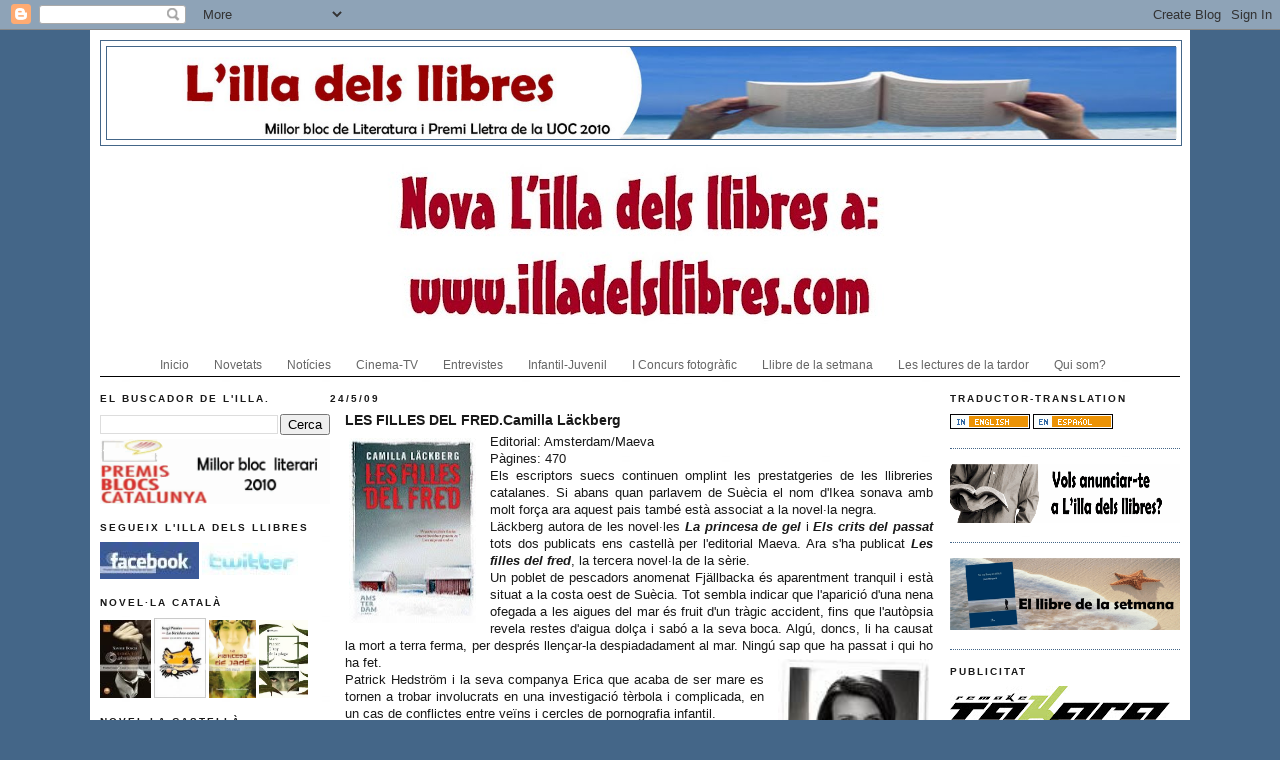

--- FILE ---
content_type: text/html; charset=UTF-8
request_url: https://illadelsllibres.blogspot.com/2009/05/les-filles-del-fredcamilla-lackberg.html
body_size: 25978
content:
<!DOCTYPE html>
<html dir='ltr' xmlns='http://www.w3.org/1999/xhtml' xmlns:b='http://www.google.com/2005/gml/b' xmlns:data='http://www.google.com/2005/gml/data' xmlns:expr='http://www.google.com/2005/gml/expr'>
<head>
<link href='https://www.blogger.com/static/v1/widgets/2944754296-widget_css_bundle.css' rel='stylesheet' type='text/css'/>
<meta content='text/html; charset=UTF-8' http-equiv='Content-Type'/>
<meta content='blogger' name='generator'/>
<link href='https://illadelsllibres.blogspot.com/favicon.ico' rel='icon' type='image/x-icon'/>
<link href='http://illadelsllibres.blogspot.com/2009/05/les-filles-del-fredcamilla-lackberg.html' rel='canonical'/>
<link rel="alternate" type="application/atom+xml" title="L&#39;illa dels llibres - Atom" href="https://illadelsllibres.blogspot.com/feeds/posts/default" />
<link rel="alternate" type="application/rss+xml" title="L&#39;illa dels llibres - RSS" href="https://illadelsllibres.blogspot.com/feeds/posts/default?alt=rss" />
<link rel="service.post" type="application/atom+xml" title="L&#39;illa dels llibres - Atom" href="https://www.blogger.com/feeds/4919821405267436458/posts/default" />

<link rel="alternate" type="application/atom+xml" title="L&#39;illa dels llibres - Atom" href="https://illadelsllibres.blogspot.com/feeds/5623888601419389714/comments/default" />
<!--Can't find substitution for tag [blog.ieCssRetrofitLinks]-->
<link href='https://blogger.googleusercontent.com/img/b/R29vZ2xl/AVvXsEgNEAepCI8-Y0Yf2BF380MMdInLZaaaQBBVIIe_WPODnQhPFgluf2XRDq7C626nUARYCUuw69zBq22RMFszOdgK9IywY8CMpiP99fLuIDbhtLDDK8s5cLJqvHl8z90mWRXUzSHf544udes/s200/FILLESDELFRED.bmp' rel='image_src'/>
<meta content='http://illadelsllibres.blogspot.com/2009/05/les-filles-del-fredcamilla-lackberg.html' property='og:url'/>
<meta content='LES FILLES DEL FRED.Camilla Läckberg' property='og:title'/>
<meta content='Editorial: Amsterdam/Maeva Pàgines: 470 Els escriptors suecs continuen omplint les prestatgeries de les llibreries catalanes. Si abans quan ...' property='og:description'/>
<meta content='https://blogger.googleusercontent.com/img/b/R29vZ2xl/AVvXsEgNEAepCI8-Y0Yf2BF380MMdInLZaaaQBBVIIe_WPODnQhPFgluf2XRDq7C626nUARYCUuw69zBq22RMFszOdgK9IywY8CMpiP99fLuIDbhtLDDK8s5cLJqvHl8z90mWRXUzSHf544udes/w1200-h630-p-k-no-nu/FILLESDELFRED.bmp' property='og:image'/>
<title>L'illa dels llibres: LES FILLES DEL FRED.Camilla Läckberg</title>
<style id='page-skin-1' type='text/css'><!--
/*
-----------------------------------------------
Blogger Template Style
Name:     Minima Blue
Designer: Douglas Bowman
URL:      www.stopdesign.com
Date:     26 Feb 2004
Updated by: Blogger Team
----------------------------------------------- */
/* Variable definitions
====================
<Variable name="bgcolor" description="Page Background Color"
type="color" default="#135">
<Variable name="textcolor" description="Text Color"
type="color" default="#ccc">
<Variable name="linkcolor" description="Link Color"
type="color" default="#9bd">
<Variable name="pagetitlecolor" description="Title Color"
type="color" default="#eee">
<Variable name="descriptioncolor" description="Blog Description Color"
type="color" default="#79b">
<Variable name="titlecolor" description="Post Title Color"
type="color" default="#fc6">
<Variable name="bordercolor" description="Border Color"
type="color" default="#468">
<Variable name="sidebarcolor" description="Sidebar Title Color"
type="color" default="#579">
<Variable name="sidebartextcolor" description="Sidebar Text Color"
type="color" default="#ccc">
<Variable name="visitedlinkcolor" description="Visited Link Color"
type="color" default="#a7a">
<Variable name="bodyfont" description="Text Font"
type="font" default="normal normal 100% 'Trebuchet MS',Trebuchet,Verdana,Sans-serif">
<Variable name="headerfont" description="Sidebar Title Font"
type="font"
default="normal bold 78% 'Trebuchet MS',Trebuchet,Arial,Verdana,Sans-serif">
<Variable name="pagetitlefont" description="Blog Title Font"
type="font"
default="normal bold 200% 'Trebuchet MS',Trebuchet,Verdana,Sans-serif">
<Variable name="descriptionfont" description="Blog Description Font"
type="font"
default="normal normal 78% 'Trebuchet MS', Trebuchet, Verdana, Sans-serif">
<Variable name="postfooterfont" description="Post Footer Font"
type="font"
default="normal normal 78% 'Trebuchet MS', Trebuchet, Verdana, Sans-serif">
<Variable name="startSide" description="Start side in blog language"
type="automatic" default="left">
<Variable name="endSide" description="End side in blog language"
type="automatic" default="right">
*/
/* Use this with templates/template-twocol.html */
body {
background:#446688 url(https://lh3.googleusercontent.com/blogger_img_proxy/AEn0k_sDbsAWS8J38KKItgVEhaOzh_LANO0UGQUYdQVYC5I-ZJ3YOkRRAlSvONu3mc6aJaIVRrkVTOfhdcWN5ZW42_MLbr4a1x-mou6syd7t-6gBc7uOIAxMsT72qIYBPgJi38d6gDU=s0-d) fixed no-repeat top center;
;
margin:0;
color:#191919;
font:x-small "Trebuchet MS", Trebuchet, Verdana, Sans-Serif;
font-size/* */:/**/small;
font-size: /**/small;
text-align: center;
}
a:link {
color:#003366;
text-decoration:none;
}
a:visited {
color:#cc0000;
text-decoration:none;
}
a:hover {
color:#191919;
text-decoration:underline;
}
a img {
border-width:0;
}
/* Header
-----------------------------------------------
*/
#header-wrapper {
width:1080px;
/*height: 300px;*/
margin:0 auto 10px;
border:1px solid #446688;
}
#header-inner {
background-position: center;
margin-left: auto;
margin-right: auto;
}
#header {
margin: 5px;
border: 1px solid #446688;
text-align: center;
color:#ffffff;
}
#header h1 {
margin:5px 5px 0;
padding:15px 20px .25em;
line-height:1.2em;
text-transform:uppercase;
letter-spacing:.2em;
font: normal bold 339% Georgia, Times, serif;
}
#header a {
color:#ffffff;
text-decoration:none;
}
#header a:hover {
color:#ffffff;
}
#header .description {
margin:0 5px 5px;
padding:0 20px 15px;
max-width:700px;
text-transform:uppercase;
letter-spacing:.2em;
line-height: 1.4em;
font: normal bold 89% Trebuchet, Trebuchet MS, Arial, sans-serif;
color: #191919;
}
#header img {
margin-left: auto;
margin-right: auto;
}
/* Outer-Wrapper
----------------------------------------------- */
#outer-wrapper {
background: url(https://lh3.googleusercontent.com/blogger_img_proxy/AEn0k_t4mR1XhkW4h0TdTZLLANCEyHybcNB2cuKAG4mhRwWRT-zuOYNoTFmON7BH7ZGE3T5KjdruGKc5YDk-xoWVIQNTAurzKSH5neKXuRDjuquKC1Ww3NrJqeqoLiIAWk8UPQFwvVTFwKcmZlhz=s0-d) fixed repeat top   center;
width: 1080px;
margin:0 auto;
padding:10px;
text-align:left;
font: normal normal 10px Arial, Tahoma, Helvetica, FreeSans, sans-serif;;
}
#left-sidebar-wrapper {
width: 230px;
float:  left;
word-wrap: break-word; /* fix for long text breaking sidebar float in IE */
overflow: hidden;     /* fix for long non-text content breaking IE sidebar float */
}
#main-wrapper {
width: 618px;
float: left;
word-wrap: break-word; /* fix for long text breaking sidebar float in IE */
overflow: hidden;     /* fix for long non-text content breaking IE sidebar float */
}
#sidebar-wrapper {
width: 230px;
float: right;
word-wrap: break-word; /* fix for long text breaking sidebar float in IE */
overflow: hidden;     /* fix for long non-text content breaking IE sidebar float */
}
/* Headings
----------------------------------------------- */
h2 {
margin:1.5em 0 .75em;
font:normal bold 10px Arial, Tahoma, Helvetica, FreeSans, sans-serif;;
line-height: 1.4em;
text-transform:uppercase;
letter-spacing:.2em;
color:#191919;
}
/* Posts
-----------------------------------------------
*/
h2.date-header {
margin:1.5em 0 .5em;
}
.post {
margin: .5em 1.5em 1.5em;
border-bottom:1px dotted #446688;
padding-bottom:1.5em;
}
.post h3 {
margin:.25em 0 0;
padding:0 0 4px;
font-size:140%;
font-weight:normal;
line-height:1.4em;
color:#191919;
}
.post h3 a, .post h3 a:visited, .post h3 strong {
display:block;
text-decoration:none;
color:#191919;
font-weight:bold;
}
.post h3 strong, .post h3 a:hover {
color:#191919;
}
.post-body {
margin:0 0 .75em;
line-height:1.6em;
}
.post-body blockquote {
line-height:1.3em;
}
.post-footer {
margin: .75em 0;
color:#191919;
text-transform:uppercase;
letter-spacing:.1em;
font: normal normal 10px 'Times New Roman', Times, FreeSerif, serif;;
line-height: 1.4em;
}
.comment-link {
margin-left:.6em;
}
.post img {
padding:4px;
border:0px solid #446688;
}
.post blockquote {
margin:1em 20px;
}
.post blockquote p {
margin:.75em 0;
}
/* Comments
----------------------------------------------- */
#comments h4 {
margin:1em 0;
font-weight: bold;
line-height: 1.4em;
text-transform:uppercase;
letter-spacing:.2em;
color: #191919;
}
#comments-block {
margin:1em 0 1.5em;
line-height:1.6em;
}
#comments-block .comment-author {
margin:.5em 0;
}
#comments-block .comment-body {
margin:.25em 0 0;
}
#comments-block .comment-footer {
margin:-.25em 0 2em;
line-height: 1.4em;
text-transform:uppercase;
letter-spacing:.1em;
}
#comments-block .comment-body p {
margin:0 0 .75em;
}
.deleted-comment {
font-style:italic;
color:gray;
}
.feed-links {
clear: both;
line-height: 2.5em;
}
#blog-pager-newer-link {
float: left;
}
#blog-pager-older-link {
float: right;
}
#blog-pager {
text-align: center;
}
/* Sidebar Content
----------------------------------------------- */
.sidebar {
color: #191919;
line-height: 1.5em;
}
.sidebar ul {
list-style:none;
margin:0 0 0;
padding:0 0 0;
}
.sidebar li {
margin:0;
padding-top:0;
padding-right:0;
padding-bottom:.25em;
padding-left:15px;
text-indent:-15px;
line-height:1.5em;
}
.sidebar .widget, .main .widget {
border-bottom:1px dotted #446688;
margin:0 0 1.5em;
padding:0 0 1.5em;
}
.main .Blog {
border-bottom-width: 0;
}
/* Profile
----------------------------------------------- */
.profile-img {
float: left;
margin-top: 0;
margin-right: 5px;
margin-bottom: 5px;
margin-left: 0;
padding: 4px;
border: 1px solid #446688;
}
.profile-data {
margin:0;
text-transform:uppercase;
letter-spacing:.1em;
font: normal normal 10px 'Times New Roman', Times, FreeSerif, serif;;
color: #191919;
font-weight: bold;
line-height: 1.6em;
}
.profile-datablock {
margin:.5em 0 .5em;
}
.profile-textblock {
margin: 0.5em 0;
line-height: 1.6em;
}
.profile-link {
font: normal normal 10px 'Times New Roman', Times, FreeSerif, serif;;
text-transform: uppercase;
letter-spacing: .1em;
}
/* Footer
----------------------------------------------- */
#footer {
width:660px;
clear:both;
margin:0 auto;
padding-top:15px;
line-height: 1.6em;
text-transform:uppercase;
letter-spacing:.1em;
text-align: center;
}
/*- Menu Tabs F */
#tabsF {
float:left;
width:100%;
font-size:120%;
line-height:normal;
border-bottom:1px solid #000;
}
#tabsF ul {
margin:0;
padding:10px 10px 0 50px;
list-style:none;
}
#tabsF li {
display:inline;
margin:0;
padding:0;
}
#tabsF a {
float:left;
background:url("//3.bp.blogspot.com/_8PJ-pgoBhWQ/Sf9qIJ35QkI/AAAAAAAAGxQ/t48-cC0Ogkk/s400/tableftF.gif") no-repeat left top;
margin:0;
padding:0 0 0 4px;
text-decoration:normal;
}
#tabsF a span {
float:left;
display:block;
background:url("//1.bp.blogspot.com/_8PJ-pgoBhWQ/Sf9qMJVnJmI/AAAAAAAAGxY/K6ntns2CUvI/s400/tabrightF.gif") no-repeat right top;
padding:5px 15px 4px 6px;
color:#666;
}
/* Commented Backslash Hack hides rule from IE5-Mac */
#tabsF a span {float:none;}
/* End IE5-Mac hack */
#tabsF a:hover span {
color:#FFF;
}
#tabsF a:hover {
background-position:0% -42px;
}
#tabsF a:hover span {
background-position:100% -42px;
}

--></style>
<link href='https://www.blogger.com/dyn-css/authorization.css?targetBlogID=4919821405267436458&amp;zx=8c5c0d1f-6f56-42e4-a7fe-2e1cbd82c859' media='none' onload='if(media!=&#39;all&#39;)media=&#39;all&#39;' rel='stylesheet'/><noscript><link href='https://www.blogger.com/dyn-css/authorization.css?targetBlogID=4919821405267436458&amp;zx=8c5c0d1f-6f56-42e4-a7fe-2e1cbd82c859' rel='stylesheet'/></noscript>
<meta name='google-adsense-platform-account' content='ca-host-pub-1556223355139109'/>
<meta name='google-adsense-platform-domain' content='blogspot.com'/>

</head>
<body>
<div class='navbar section' id='navbar'><div class='widget Navbar' data-version='1' id='Navbar1'><script type="text/javascript">
    function setAttributeOnload(object, attribute, val) {
      if(window.addEventListener) {
        window.addEventListener('load',
          function(){ object[attribute] = val; }, false);
      } else {
        window.attachEvent('onload', function(){ object[attribute] = val; });
      }
    }
  </script>
<div id="navbar-iframe-container"></div>
<script type="text/javascript" src="https://apis.google.com/js/platform.js"></script>
<script type="text/javascript">
      gapi.load("gapi.iframes:gapi.iframes.style.bubble", function() {
        if (gapi.iframes && gapi.iframes.getContext) {
          gapi.iframes.getContext().openChild({
              url: 'https://www.blogger.com/navbar/4919821405267436458?po\x3d5623888601419389714\x26origin\x3dhttps://illadelsllibres.blogspot.com',
              where: document.getElementById("navbar-iframe-container"),
              id: "navbar-iframe"
          });
        }
      });
    </script><script type="text/javascript">
(function() {
var script = document.createElement('script');
script.type = 'text/javascript';
script.src = '//pagead2.googlesyndication.com/pagead/js/google_top_exp.js';
var head = document.getElementsByTagName('head')[0];
if (head) {
head.appendChild(script);
}})();
</script>
</div></div>
<div id='outer-wrapper'><div id='wrap2'>
<!-- skip links for text browsers -->
<span id='skiplinks' style='display:none;'>
<a href='#main'>skip to main </a> |
      <a href='#sidebar'>skip to sidebar</a>
</span>
<div id='header-wrapper'>
<div class='header section' id='header'><div class='widget Header' data-version='1' id='Header1'>
<div id='header-inner'>
<a href='https://illadelsllibres.blogspot.com/' style='display: block'>
<img alt='L&#39;illa dels llibres' height='92px; ' id='Header1_headerimg' src='https://blogger.googleusercontent.com/img/b/R29vZ2xl/AVvXsEgD_Zi07ESayA3FmXeJAMpVwq6LoqJEuQgnuRA_vGA17V6waCNzsT6We2PYfYCVaH5pSxq-ewywpnN_V8G37Y5MOZvzyx5dBGQ2vPeKc4RZ7btwBHZYFmpnJ_6_br3KY0fAXDwrHQ3G-NBf/' style='display: block' width='1070px; '/>
</a>
</div>
</div></div>
</div>
<div id='content-wrapper'>
<div id='crosscol-wrapper' style='text-align:center'>
<div class='crosscol section' id='crosscol'><div class='widget Image' data-version='1' id='Image3'>
<div class='widget-content'>
<a href='http://www.illadelsllibres.com/'>
<img alt='' height='185' id='Image3_img' src='https://blogger.googleusercontent.com/img/b/R29vZ2xl/AVvXsEg8EfL-5UUjNbEfXdOEjr-VWPsbcORX4Nf74GwjI2Qfan-u2IbE0FRKJyeKNCJdfmW8HqcVW8hUfSoHuryIUAMHpy01g28sK656CSDaeHd-xm4ghWNc1Aasb0rdNLQiPj0ko8mBNPOi2rxj/s1080-r/nova+illa2.jpg' width='1080'/>
</a>
<br/>
</div>
<div class='clear'></div>
</div><div class='widget Label' data-version='1' id='Label1'>
<div id='tabsF'>
<ul>
<li><a href='https://illadelsllibres.blogspot.com/'><span>Inicio</span></a></li>
<li><a href='https://illadelsllibres.blogspot.com/search/label/Novetats'><span>Novetats</span></a></li>
<li><a href='https://illadelsllibres.blogspot.com/search/label/Not%C3%ADcies'><span>Notícies</span></a></li>
<li><a href='https://illadelsllibres.blogspot.com/search/label/Cinema-TV'><span>Cinema-TV</span></a></li>
<li><a href='https://illadelsllibres.blogspot.com/search/label/Entrevistes'><span>Entrevistes</span></a></li>
<li><a href='https://illadelsllibres.blogspot.com/search/label/Infantil-Juvenil'><span>Infantil-Juvenil</span></a></li>
<li><a href='https://illadelsllibres.blogspot.com/search/label/I%20Concurs%20fotogr%C3%A0fic'><span>I Concurs fotogràfic</span></a></li>
<li><a href='https://illadelsllibres.blogspot.com/search/label/Llibre%20de%20la%20setmana'><span>Llibre de la setmana</span></a></li>
<li><a href='https://illadelsllibres.blogspot.com/search/label/Les%20lectures%20de%20la%20tardor'><span>Les lectures de la tardor</span></a></li>
<li><a href='https://illadelsllibres.blogspot.com/search/label/Qui%20som%3F'><span>Qui som?</span></a></li>
</ul>
</div>
</div></div>
</div>
<div id='left-sidebar-wrapper'>
<div class='left-sidebar section' id='left-sidebar'><div class='widget BlogSearch' data-version='1' id='BlogSearch1'>
<h2 class='title'>EL BUSCADOR DE L'illa.</h2>
<div class='widget-content'>
<div id='BlogSearch1_form'>
<form action='https://illadelsllibres.blogspot.com/search' class='gsc-search-box' target='_top'>
<table cellpadding='0' cellspacing='0' class='gsc-search-box'>
<tbody>
<tr>
<td class='gsc-input'>
<input autocomplete='off' class='gsc-input' name='q' size='10' title='search' type='text' value=''/>
</td>
<td class='gsc-search-button'>
<input class='gsc-search-button' title='search' type='submit' value='Cerca'/>
</td>
</tr>
</tbody>
</table>
</form>
</div>
</div>
<div class='clear'></div>
</div><div class='widget HTML' data-version='1' id='HTML12'>
<div class='widget-content'>
<a href="http://illadelsllibres.blogspot.com/2010/10/lilla-dels-llibres-guanya-el-premi.html" target="_blank"><img border="0" alt="blocs catalunya" src="https://lh3.googleusercontent.com/blogger_img_proxy/AEn0k_sKBR-0oDUMFbt71KCm8h07XRmnPSusEnGeW0-n79lJwz2FCHuLpFaz4Iqnk9o0qigV3Q-sq6mXyeKNHx79MAdzu2siGx6NfqUXdLrI4Ryu-80rNSHzIl7JYS9L95X-OAaVz2wpwvcvaRuBzJ9wLt3NRhyP=s0-d" width="242" height="65"></a>
</div>
<div class='clear'></div>
</div><div class='widget HTML' data-version='1' id='HTML11'>
<h2 class='title'>Segueix L'illa dels llibres</h2>
<div class='widget-content'>
<a href="http://www.facebook.com/illadelsllibres" target="_blank"><img border="0" alt="logo facebook" src="https://lh3.googleusercontent.com/blogger_img_proxy/AEn0k_vblt5YtAvL5xEefZX8QYIyvcYm2g15MdqRhhKCYlE3MfnTTs45X_OEuZFAqJg-GnwdsIPrV5ZOnRW7-FEfK5gMB9r5L4cQfkIvQr76TtJke5M7lwTJ4tYsKgW_AUWqnk_1FUlE6MIdB6U=s0-d"></a> <a href="http://twitter.com/ILLADELSLLIBRES" target="_blank"><img border="0" alt="twitter logo" src="https://lh3.googleusercontent.com/blogger_img_proxy/AEn0k_sdU0FvLVoLooljcKQVDbnWw7GNOtH01W8Lpma6OSgY-edeOcX0OCTreFYfZYomdKXVbLMuxivQHNcpffUzwfj8EzdpL3M88-w1t6PSdl2KQqK8Ri79tvAAczbgI0JD7KI6pSMwUlUZ-n2_csU=s0-d"></a>
</div>
<div class='clear'></div>
</div><div class='widget HTML' data-version='1' id='HTML9'>
<h2 class='title'>Novel&#183;la català</h2>
<div class='widget-content'>
<a href="http://illadelsllibres.blogspot.com/2010/04/entrevista-amb-xavier-bosch-autor-de-se.html" target="_blank"><img style="WIDTH: 51px; HEIGHT: 78px" border="0" alt="Se sabra tot- Xavier Bosch" src="https://lh3.googleusercontent.com/blogger_img_proxy/AEn0k_sdGd0aqgrN4PpK7HZlO_8BrnuWXZyrxPCpCuWV7aiKARg67dUoEgwTRRHGij2VUcQ_VZwwTcv4dnXI_-nnkWokElrkNPvkHcQfOf2_g_aHUWn22LtIPqlWw93N-2esWxPJDe491fdyCOcFPqzIXGE=s0-d" width="59" height="83"></a> <a href="http://illadelsllibres.blogspot.com/2010/08/la-bicicleta-estatica-de-sergi-pamies.html" target="_blank"><img style="WIDTH: 52px; HEIGHT: 80px" border="0" alt="Bicicleta estatica- Sergi Pamies" src="https://lh3.googleusercontent.com/blogger_img_proxy/AEn0k_sWKiQM6JM8MTAkP5xcjTGoAYX8mhNVW1QKa21wGNQNgj-s9ZqBFrxv7ytZzvG5r_mp2upvQy92dIf_bDimHceCq2fS7FixMLjOqxJH8Hupeg3hXNnN8bWtwWDD7yLtmHcbmFevQ1uzfcdkz-5ddqeDNQ=s0-d" width="131" height="80"></a><a href="http://illadelsllibres.blogspot.com/2009/11/esquivant-la-mort-josh-bazell.html" target="_blank"></a> <a href="http://illadelsllibres.blogspot.com/2010/10/entrevista-amb-coia-valls-autora-de-la.html"><img style="WIDTH: 47px; HEIGHT: 78px" border="0" alt="La princesa de Jade-Coia Valls" src="https://lh3.googleusercontent.com/blogger_img_proxy/AEn0k_vmekFv-n7AO9JQHKYClX_ygItBgsn7rP3BSFbNwTpyPNUkcBPMZBW7wApeBuzqlpNLoTKzdzCAhsB9JGcVMCAkVID9UTITSfhEcMz3dL4qRWxbFuAhVDYGuJTy8rVUYNT9Hlk0Sq9bYPGDHriYe71CrSat=s0-d" width="140" height="237"></a> <a href="http://illadelsllibres.blogspot.com/2010/10/entrevista-amb-marc-pastor-autor-de.html" target="_blank"><img style="WIDTH: 49px; HEIGHT: 78px" border="0" alt="L&#39;any de la plaga-Marc Pastor" src="https://lh3.googleusercontent.com/blogger_img_proxy/AEn0k_uK1nqJ7tQSI80Es21SIMw2ckcShSZlw0w4jdLjyG-QyMEhB04RA45J5kkQVTL7CSYDxEb6Q41GPUJO_pkBoaOC_tHrlo3NsxcD5SSVExF3c77WTe8Ipx7T0QNZiQAfU1emjJ5aMW5dHRK0Qj6d5q0rpkhedkOdmRw46gPL38SviqlOhFKG3Mxg8E4=s0-d" width="201" height="78"></a>
<a href="http://illadelsllibres.blogspot.com/2009/10/cain-la-nova-novella-de-jose-saramago.html" target="_blank"></a><a href="http://illadelsllibres.blogspot.com/2009/10/nomes-tu-jordi-sierra-i-fabra.html" target="_blank"></a><a href="http://illadelsllibres.blogspot.com/2009/10/tres-vidas-de-santos-eduardo-mendoza.html" target="_blank"></a>
</div>
<div class='clear'></div>
</div><div class='widget HTML' data-version='1' id='HTML4'>
<h2 class='title'>Novel&#183;la castellà</h2>
<div class='widget-content'>
<a href="http://illadelsllibres.blogspot.com/2010/04/todo-lo-que-podriamos-haber-sido-tu-y.html" target="_blank"><img style="WIDTH: 43px; HEIGHT: 70px" border="0" alt="Todo lo que.... Albert Espinosa" src="https://lh3.googleusercontent.com/blogger_img_proxy/AEn0k_sqr5g-09IvNTgQ7o2GEBsDTQbwQfJlRKQTN5wR-iqXwqWqVVMaU18iJKdFUFqYoTifWrqhAXcMp4Y9-VFUrxezlnt1ymJGsgb9OeLqLlSxCPMjcoOb83ZK9il4MyCiBIDWF2Ojbv-rWCVDUkUyEMpW9KSEVnPZ=s0-d" width="48" height="80"></a>  <a href="http://illadelsllibres.blogspot.com/2010/04/la-posada-de-las-almas-luisa-gonzalez.html" target="_blank"><img style="WIDTH: 49px; HEIGHT: 73px" border="0" alt="La posada de almas" src="https://lh3.googleusercontent.com/blogger_img_proxy/AEn0k_sVRcg_c5ikMcDMmAmQi8MtgSCTImlheoxVy1-dhU6yll3UEL9af_BifFKsOOMP9-FJ4KXVu3mLii59lqbDnakWEs5GLQm3PzU4Agdg3CN1-2M0pp8mRXJrJqzxDjeC3bbQ_N0zyJu88I7thPTcggSzxuRFo2Peng=s0-d" width="55" height="79"></a> <a href="http://illadelsllibres.blogspot.com/2009/12/fin-david-monteagudo.html" target="_blank"><img border="0" alt="Fin-Davis Monteagudo" src="https://lh3.googleusercontent.com/blogger_img_proxy/AEn0k_tsof0i8BlRlcXiHByOj3H7ffnRyb1UGi40ViYDiA0cuef5MWBfvWr7pFzEwiTsxtmL9h6zS2kKRQ43ltEamsY9kxHqctP6ChsCI7HK0dyU8zxsrlKS3SHzuU_xq3lP-l3hklk=s0-d" width="51" height="74"></a>  <a href="http://illadelsllibres.blogspot.com/2010/03/dime-quen-soy-julia-navarro.html" target="_blank"><img style="WIDTH: 46px; HEIGHT: 73px" border="0" alt="Dime quien soy-Julia Navarro" src="https://lh3.googleusercontent.com/blogger_img_proxy/AEn0k_sSRZ_WxTKT7eDxdSelvZ36kkyVYj0VTYlMEtt-vf4oNNeJ3DlOP3Dw6KAzpJY0-kJaKiP4-K8sIvPVKZJQAMQdO-umSZ7_jyyG9ImR0LCBtkRym7_r06a89IDbhixot_fwG-gZxmfA0OlXYbU=s0-d" width="52" height="83"></a>
</div>
<div class='clear'></div>
</div><div class='widget HTML' data-version='1' id='HTML5'>
<h2 class='title'>Novel&#183;la traduïda</h2>
<div class='widget-content'>
<a href="http://illadelsllibres.blogspot.com/2010/05/contra-el-vent-del-nord-una-novella.html" target="_blank"><img style="WIDTH: 48px; HEIGHT: 73px" border="0" alt="Contra el vent del nord - Daniel Glattauer" src="https://lh3.googleusercontent.com/blogger_img_proxy/AEn0k_uEI1EpETvWjBLLnhbNJEHoy_cP5NI0m9b470VdH4ZDjmi53oBh2Fxsy6EWfe3H-diXueCeQH5bFyzjNmIIFs88Aw2VaiG2fRL3LkJZj9h6oveTBpp99Z85TS6u8K_UJDk4WPpyim2h=s0-d" width="53" height="73"></a> <a href="http://illadelsllibres.blogspot.com/2010/09/lombra-allargada-de-lamor-la-segona.html" target="_blank"><img style="WIDTH: 49px; HEIGHT: 74px" border="0" alt="Ombra allargada de l&#39;amor-Malzieu" src="https://lh3.googleusercontent.com/blogger_img_proxy/AEn0k_sC61JES0JRH5kTKqgZ1rE7HKo7ZGBo3kgty_t0VIaHPGV9DBp6iMNHwUyb8ilSvKOzB-95rlMnGlwp9Eqj_mzyBKdl20vze93RkHapxm61tHAB9-GZMKt8fMtI2T3_bejN86jL6iYGYQXHzQqe=s0-d" width="109" height="74"></a>  <a href="http://illadelsllibres.blogspot.com/2010/06/entrevista-steve-tolz-autor-de-la.html" target="_blank"><img style="WIDTH: 46px; HEIGHT: 71px" border="0" alt="Una part del tot- Steve Tolz" src="https://lh3.googleusercontent.com/blogger_img_proxy/AEn0k_sUk49jfTAeoEZ5RotZSBihkGfEmoGt8_2qG4B1fOuNtEefbVqlpLGmpRKzLEcbtQjOaNE5MrgmuDCFPWHvthhbXcAvRKGC9Ovh2F1goVB7t26a9tx8A6yb6VXZGF32-U-E8JqSmDHVpHqj7l4C=s0-d" width="50" height="86"></a>  <a href="http://illadelsllibres.blogspot.com/2010/09/la-caiguda-dels-gegants-de-ken-follet.html" target="_blank"><img style="WIDTH: 50px; HEIGHT: 72px" border="0" alt="La caiguda dels gegants-Ken Follet" src="https://lh3.googleusercontent.com/blogger_img_proxy/AEn0k_v1c5rfoW3ewkzGRg1jgpLwhYUdz0GaCB12SFI_G6ylsJRAirmOhjRz8t4xPTpnpakhavPUmixeQ7Juc9qqhFtMTD_S_wO2aRuCXLvTND_wmh9sJMMuYX2dkj7oQlD6wZxx2lNbcl7u-Dt-vrbcCQ=s0-d" width="129" height="74"></a><a href="http://illadelsllibres.blogspot.com/2010/04/editorial-empuries-tusquets-pagines-230.html" target="_blank"></a> <div><a href="http://s484.photobucket.com/albums/rr207/illadelsllibres/?action=view&amp;current=9788439723233.png" target="_blank"></a></div>
<a href="http://s484.photobucket.com/albums/rr207/illadelsllibres/?action=view&amp;current=9788439723233.png" target="_blank"></a>
</div>
<div class='clear'></div>
</div><div class='widget HTML' data-version='1' id='HTML1'>
<h2 class='title'>Novel&#183;la negra</h2>
<div class='widget-content'>
<a href="http://s484.photobucket.com/albums/rr207/illadelsllibres/?action=view&amp;current=lestrelladeldiable350.jpg" target="_blank"></a><a href="http://illadelsllibres.blogspot.com/2010/09/les-negres-tempestes-de-teresa-solana.html" target="_blank"><img style="WIDTH: 52px; HEIGHT: 73px" border="0" alt="Negres Tempestes-Teresa Solana" src="https://lh3.googleusercontent.com/blogger_img_proxy/AEn0k_tT8OlvRRocz8ZoSGxR-C-iUw7x-13_RFPQZvzTfD5OrTj2z3Igyp-FhFACyU4fqRLI4M9NNz3mquhEf51pZ1BcSnEy4Eyno9GQbuV0OiUyFa7IweV8F5zgJirN910RjZjVcs3SI4dV_o33-3VlhyU=s0-d" width="127" height="73"></a><a href="http://illadelsllibres.blogspot.com/2010/05/crim-en-directe-camilla-lackberg.html" target="_blank"><img style="WIDTH: 53px; HEIGHT: 74px" border="0" alt="Crim en directe-Camilla Lackberg" src="https://lh3.googleusercontent.com/blogger_img_proxy/AEn0k_s1fyciKMh4adfAdbD9cCzahy1vqVER72NpX2cAE_lf3-Lkil4eitI4fQYFUyBFvZvCfOkr_OULXjIaLxygJcxHy970xXR3l3HWGDWDcb4-HpDWOO3XfZSL6U9JoiQazxsiQlsrX8VM=s0-d" width="57" height="72"></a><a href="http://illadelsllibres.blogspot.com/2009/06/torna-larsson-amb-la-tercera-part-de-la.html" target="_blank"></a> <a href="http://illadelsllibres.blogspot.com/2010/10/joe-nesbo-publica-lestrella-del-diable.html" target="_blank"><img style="WIDTH: 50px; HEIGHT: 73px" border="0" alt="estrella del diable-Joe Nesbo" src="https://lh3.googleusercontent.com/blogger_img_proxy/AEn0k_t2dfkJVJB0XQuoxoZtLf1E2T9A24bp01ZYKNRy4KhjaIF8h1GOtjQGPvFgS1uDAuDuluuMWBIe4o3SkBv4xBv5sB_Dqp8UxdRuyyFd1l4s96I4WKJY2m89FcrPYrj9SAbEb_8RYhcKh3P7cyM3cFchFdRnqa0=s0-d" width="140" height="334"></a> <a href="http://illadelsllibres.blogspot.com/2010/10/lhivern-de-frankie-machine.html" target="_blank"><img style="WIDTH: 49px; HEIGHT: 74px" border="0" alt="L&#39;hviern de Frankie Machine de Don Winslow" src="https://lh3.googleusercontent.com/blogger_img_proxy/AEn0k_tt-L7mfPbdTSVnSPK9HGcbkSz2DI20xU4xCQ3034RtXbbbYtKsxRrj4DMCFYYI-7XlLrFfaUjnvCQhIg2R5tyM2SEngpcGbNjPHxih5BEetGHgRhCvx8TuMNUVrGcVf9FW8ahIXkzxV5I71AXawgVCf8QuNHhmQO5dS7tS7UE=s0-d" width="55" height="532"></a>
</div>
<div class='clear'></div>
</div><div class='widget HTML' data-version='1' id='HTML3'>
<h2 class='title'>Novel&#183;la juvenil</h2>
<div class='widget-content'>
<a href="http://illadelsllibres.blogspot.com/2010/04/entrevista-amb-francesc-miralles-autor.html" target="_blank"><img style="WIDTH: 49px; HEIGHT: 79px" border="0" alt="Retrum-Francesc Miralles" src="https://lh3.googleusercontent.com/blogger_img_proxy/AEn0k_tSoUfQZfBdMjuzRJZiw6Yk8wijew_5DTty7x8ULFX-9QP8kAeLpBhUgaYj8yka6-NUePl3Iw1rXE2gag5HkOFZOVEazaZxfczhxLeQhj1P9OlMprqKfM6R3H5elSnw79lfb7vvSFI=s0-d" width="57" height="78"></a> <a href="http://illadelsllibres.blogspot.com/2010/10/entrevista-amb-meritxell-ribas.html" target="_blank"></a><a href="http://illadelsllibres.blogspot.com/2010/10/entrevista-amb-meritxell-ribas.html" target="_blank"><img style="WIDTH: 52px; HEIGHT: 79px" border="0" alt="Tom Sawyer" src="https://lh3.googleusercontent.com/blogger_img_proxy/AEn0k_sEkDLYXoVZTvY-myrds9nSrqqZ5cs66BddlkUzTE6l21jAko7H05A9Q3264Y9H7TpjDmH93Vb1bD10O86wcjqMcz6e8mR8vXCIz4_eVGN3W1ALDyNjDOu_ZwthJqJj18L8xvNJqsi6xw=s0-d" width="202" height="291"></a> <a href="http://illadelsllibres.blogspot.com/2010/09/cornelia-funke-presenta-nova-trilogia.html"><img style="WIDTH: 54px; HEIGHT: 79px" border="0" alt="Reckless- Cornelia Funke" src="https://lh3.googleusercontent.com/blogger_img_proxy/AEn0k_vVDQtVNd4pkj1lCXhkSYpA3k3wziK_vTDIMIZuyEowwCU_exaBVbssfDgutPyJmO8vvDV1_vEhVzKPgg5DNHXovG6uYbThLXgnofkvWjMIURz01ycAmAc1RbeVrdTtEf__64762qUB_Fk=s0-d" width="102" height="81"></a> <a href="http://illadelsllibres.blogspot.com/2010/09/locell-de-la-revolta-tanca-la-trilogia.html" target="_blank"><img style="WIDTH: 54px; HEIGHT: 79px" border="0" alt="Els jocs d la fam 3" src="https://lh3.googleusercontent.com/blogger_img_proxy/AEn0k_sfknill-zoIcHaQRBT2OmCeBCv1k3jtU80NohFDE7Yrioh8wNgZI87Rwopxy_9NKxblyjnPrKoSoCOLJEtjafY0AA-9xaxm4qwOwR0SDa6fqEMTpiRs3SUlvEcerZaPQTo9iq8zy7Hn4cOSLVxUHXXPoEa-bmXjHY=s0-d" width="55" height="79"></a> <div><a href="http://s484.photobucket.com/albums/rr207/illadelsllibres/?action=view&amp;current=Reckless-2.jpg" target="_blank"></a></div>
<a href="http://s484.photobucket.com/albums/rr207/illadelsllibres/?action=view&amp;current=Reckless-2.jpg" target="_blank"></a>
</div>
<div class='clear'></div>
</div><div class='widget HTML' data-version='1' id='HTML8'>
<h2 class='title'>Entrevistes</h2>
<div class='widget-content'>
<a href="http://illadelsllibres.blogspot.com/2010/11/entrevista-amb-mauricio-wiesenthal.html" target="_blank"><img style="WIDTH: 101px; HEIGHT: 77px" border="0" alt="Photobucket" src="https://lh3.googleusercontent.com/blogger_img_proxy/AEn0k_ufczkMlSeoIBQuT4YRC5WnULwZFQU0SMrHMwZlE2XXOs0bUGNsSXFNRY3vLBRQNMTX8f57LEFW0Qi1Qhc4Czzx3Nia9yu3Jsk-zb6BR_RVBg8zsZ7ii_gdiLbYT-BqqWx8uvuvf3jAmMcp50Yoh7CAjKeMDoODh51-u83n=s0-d" width="861" height="429"></a> <a href="http://illadelsllibres.blogspot.com/2010/10/entrevista-amb-marc-pastor-autor-de.html" target="_blank"><img style="WIDTH: 100px; HEIGHT: 76px" border="0" alt="Photobucket" src="https://lh3.googleusercontent.com/blogger_img_proxy/AEn0k_ttwmZOjbsgQOymafonYQ_3Abe8YUcycYwqjRSBY26fJ5dn7A_WDLUGxgdO4Vplf9wYTQyzamL1S0Z8TYjby2d4sBoqQG4AHoAiUGERGhh6kUrE9qNM8o-BY_fxwhJsVVVfIhgUnqA-fuhV8Rgm6XxzHMxjJw=s0-d" width="380" height="435"></a>  
<a href="http://illadelsllibres.blogspot.com/2010/11/entrevista-amb-salvador-macip-autor-del.html" target="_blank"><img style="WIDTH: 100px; HEIGHT: 76px" border="0" alt="Photobucket" src="https://lh3.googleusercontent.com/blogger_img_proxy/AEn0k_vJPknGcsJeSXq5ZREcw5Vsm27rBMUFsBlVy3xj-BtqKeNm2QQDIZovZmYIJEZPVLEg5JpL7BoQglDs3k1ac_nzYLA6uxf71bZmo0LS3Ue_cAVo8u2RVWkRgud51r4BN-ys6sdE3DynsrSh8umhkE7LhSZvr7N5hQ=s0-d" width="718" height="659"></a> <a href="http://illadelsllibres.blogspot.com/2010/10/entrevista-amb-coia-valls-autora-de-la.html" target="_blank"><img style="WIDTH: 101px; HEIGHT: 78px" border="0" alt="Coia Valls.La princesa de Jade" src="https://lh3.googleusercontent.com/blogger_img_proxy/AEn0k_uulr7W-8j4xFdqbw8KHjFUZkDaS4w_HvkUj0KMqJQ0yIvhKUpy7-5USBisNELegON_Y4PB0NCHbYHMTgEdy58S7rYmnm04MpYQucBRw8L0YiecNmj8kczKGoPdHsmkWeuxHo9QdBVmeZNfo9cVXYGPDsROki2WuJk=s0-d" width="875" height="498"></a>
<a href="http://illadelsllibres.blogspot.com/2010/07/entrevista-amb-javier-ruescas-autor-de.html" target="_blank"><img style="WIDTH: 101px; HEIGHT: 78px" border="0" alt="Javier Ruescas-Tempus fugit" src="https://lh3.googleusercontent.com/blogger_img_proxy/AEn0k_uwl2RA48XgB2MmXEsRDkdO7ZjdYcqDkfDUNwucdtut_d4K8qoyaeCgGhTkqOzS04eKnOKjPOh4tuqcHsZUlKbDS_TT_fWrRF_al-XBFG6RXn8WItqvyOKOBo01ybR3nZzKfABMQIG3jNn1fqauW5zNhzAVwhNnuGAN=s0-d" width="540" height="426"></a> <a href="http://illadelsllibres.blogspot.com/2010/06/entrevista-steve-tolz-autor-de-la.html" target="_blank"><img border="0" alt="Steve Toltz- Una part del tot" src="https://lh3.googleusercontent.com/blogger_img_proxy/AEn0k_u3a4L2FPWMynpYtiLB7GSAKWj8hEWF7Su5jWtcIvNQc_qecaqjJAzMVKJtr4A3TmoVDoHpXAN2Lt8EYazWPLDLaE5_6YB16kwpbUgFQb7LPGN_I6moDrDIodJkcfNk66iYnbV6pKs3ZxBuI1CaL8EnLZ4g4NAoUA=s0-d" width="99" height="77"></a>
<a href="http://illadelsllibres.blogspot.com/2010/05/entrvista-gabriel-janer-manila-autor-de.html" target="_blank"><img style="WIDTH: 101px; HEIGHT: 75px" border="0" alt="Janes Manila- He jugat amb els llops" src="https://lh3.googleusercontent.com/blogger_img_proxy/AEn0k_tPHdG7YSxaGcQFYbu0dytXJtE8zdZOK2ZtnXFgL1gAz1a0qT9YYOtqkRazOdyWt2lIeTdAZb-zo3tSqCVQWgA8miw_1lwP2k4r7o8YbUJN1aSkoA7AbZtntmzs5kf9KW2xD7-aXZHD_LS50A4W_0f-qbPpG581x8L-M2Sa7-0=s0-d" width="99" height="75"></a> <a href="http://illadelsllibres.blogspot.com/2010/06/entrevista-amb-gemma-lienas.html" target="_blank"><img style="WIDTH: 103px; HEIGHT: 77px" border="0" alt="Gemma Lienas" src="https://lh3.googleusercontent.com/blogger_img_proxy/AEn0k_s-wf1Xb1EB_ez8_SgBIUD-Ewn8pppzA1CIv5-J_hWk6Kjzjbn6f7nCF3SAJLf08ixCPNnnx20hFI7GyB_QBGlWbF88JHzfXGBuiEW4VQMyUYXB8cqeBklkhMTKV8vctlRTzJj2EIMyHVGV0iOfjAjqXSX1TpuiaA=s0-d" width="99" height="80"></a>
<a href="http://illadelsllibres.blogspot.com/2010/04/entrevista-amb-xavier-bosch-autor-de-se.html" target="_blank"><img style="WIDTH: 98px; HEIGHT: 79px" border="0" alt="XAvier Bosch- Se sabra tot" src="https://lh3.googleusercontent.com/blogger_img_proxy/AEn0k_s5l47JifpD30ePzjJ7OKCioiT3vq4VsBX5EkzzB29W9-Wi1bMLDoFl8jgMW19nqO6ZmMyq8bGY7UIqUm5KQlUMChbV-xEC67vi6AXZCjt1oT6uM1UU7BvVzTkqwuwBu4y2ClBR2HSZKRAHwVntc2fqtYAu3Q8=s0-d" width="100" height="79"></a>  <a href="http://illadelsllibres.blogspot.com/2009/10/entrevista-amb-iolanda-batalle-autora.html" target="_blank"><img style="WIDTH: 103px; HEIGHT: 78px" border="0" alt="Iolanda Batalle- La memoria de les formigues" src="https://lh3.googleusercontent.com/blogger_img_proxy/AEn0k_tA52czrBO5-rPMAjL71efdzk7IgKRupb5GTWtBLZhM1__seebJ1zo-65I0v56TwmRI4Un0GtfCPo_YkE9WuwgrxUcDTvSYOaUQPIZ9iaPQsezTI_xp9kBeH-fdNyjz0N4dOVsje2nQQEFZ9zGD4Q=s0-d"></a>
<a href="http://illadelsllibres.blogspot.com/2010/04/entrevista-amb-francesc-miralles-autor.html" target="_blank"><img style="WIDTH: 99px; HEIGHT: 78px" border="0" alt="Francesc Miralles- Retrum" src="https://lh3.googleusercontent.com/blogger_img_proxy/AEn0k_shY-D8PKcjku5o8wbodFiaisD-bUvmfEz-KrLH9vLp81tMwrIDwzq_Y-L9Bdh17EmS4IGRReLWCj3NlD7vWt0OMBOO6ZALqXiTAGHiUhQJH2zmjLGwDbzAfWgbWGwRTaOfRJybnefV1ji4dVG1Dlo=s0-d" width="100" height="78"></a>  <a href="http://illadelsllibres.blogspot.com/2009/09/entrevista-amb-vicenc-pages-jorda-autor.html" target="_blank"><img border="0" alt="V. Pages Jorda. Els Jugadors de whist" src="https://lh3.googleusercontent.com/blogger_img_proxy/AEn0k_s5I1BsSD8NrHq2aIqM6ez-vPawjlhBMEesv6RDpZr9JnSfVLLSPYWOu21eLOSO_uV9G5Y3SmqB1gN7mO9wLNSAmy-vLvMoN5FlgPhd_WIs2mYIG3WP-MCrgWzDWPcqEGmxXTWc1tijT15BO4ktww=s0-d"></a>
<a href="http://illadelsllibres.blogspot.com/2010/05/entrevista-amb-martin-pinol-autor-de.html" target="_blank"><img border="0" alt="Mation Pinol-Los dragones de hierro" src="https://lh3.googleusercontent.com/blogger_img_proxy/AEn0k_t2xuNtHXTAzaPjYhNEkIv18xINEfNBME4Lu4L0tz_RYLk_v9AYfzRuaEIXDqg7dYlQe_qVYtMx0_e5mQsDGwqgxzhcxoR-zZV4eAT30ge7oZ4dJOut_CyQTpWy4fQKCFxa4tvXZHBoyvfKiqQ0SXvOYfRNTIx7t-m01Cv_Vg=s0-d" width="100" height="79"></a>  <a href="http://illadelsllibres.blogspot.com/2009/06/manual-de-la-oscuridad-enrique-de-heriz.html" target="_blank"><img border="0" alt="Enrique de Heriz" src="https://lh3.googleusercontent.com/blogger_img_proxy/AEn0k_tuMT6Ulh31imUTQ7uXuSz2u6qFgfvzr2pQY0KD2yp7Z2MYki5iY6e5QqKRxegRn1D-zduY55RxXYN_Rtbz9eDam36lSQ4SYfZ_7RTn4dTs_os2zlt3n-yUJwYvUsQjBOHH4coO1tX7nL9SESPFN3o=s0-d" width="100" height="72"></a>
<a href="http://illadelsllibres.blogspot.com/2010/02/entrevista-amb-camilla-lackberg.html" target="_blank"><img border="0" alt="Photobucket" src="https://lh3.googleusercontent.com/blogger_img_proxy/AEn0k_sX3A83P92EAZk7794-cgMLsK335vWIqyZmeoaQijNxC94p6eG0GhZJZKOespnmJg6y2nFdhShc7YtUjBcV1hlmDzpKAFYnuZE7C7rHD3RbLwe0ilqo71LU_phYIRAQXRM-Jl18AqI=s0-d"></a> <a href="http://illadelsllibres.blogspot.com/2010/02/entrevista-amb-asa-larsson-autor-de-la.html" target="_blank"><img border="0" alt="ASSA LARSSON-AUROA BOREAL" src="https://lh3.googleusercontent.com/blogger_img_proxy/AEn0k_vMXzSvF8wMxRrkyRSN81NSJFbNskpMO1L7I9Qj5UaIRZPPrxUk8CbsmeZbzQRttVrqWBPLTNHBZLdKtOYO0qVSw04T59oLCY8aNJaxVudUirKZB2SuoHyTXfQCjuDacDq1fn3y3IyucP6NdPnQjGsfWTu2f7Hf=s0-d"></a>
<a href="http://illadelsllibres.blogspot.com/2010/04/entrevista-amb-lescriptora-julia.html" target="_blank"><img border="0" alt="Julia Navarro- Dime quien soy" src="https://lh3.googleusercontent.com/blogger_img_proxy/AEn0k_vD-GocNvxe3nOAXoRW3wCz24BZAzqQNSBmWOpaCx2TOW8-fb3nkz7wX6_INVHBrCICt0TayxtYfMaG_tpDQu3UGsEbLfroCbHl140F61soCN3xq3jPjJ46rhRNZ3IUWJk1TJo68sOUNbGpfB6P5TEJRIcO0VwbACOq=s0-d"></a> <a href="http://illadelsllibres.blogspot.com/2009/10/entrevista-amb-silvia-alcantara-autora.html" target="_blank"><img border="0" alt="Olor de Colonia- Silvia Alcantara" src="https://lh3.googleusercontent.com/blogger_img_proxy/AEn0k_sWuuENBegFdHMTejpu9YUYIzzBAocLXA4QguIYqtyDlrPw63JAsdcmmwXGNKEMa7D3n1FL7ID89VVLZRBGcRjPrkdJGFOicfjuYT1S2timtMRKyOX3ZfYOMkuvNvBDl039flHNBA_e2-Td63HJkApk9uCLTQ=s0-d"></a>
<a href="http://illadelsllibres.blogspot.com/2009/11/entrevista-amb-xulio-r-trigo-autor-del.html" target="_blank"><img style="WIDTH: 100px; HEIGHT: 78px" border="0" alt="El somni de Tarraco- Xulio R Trigo" src="https://lh3.googleusercontent.com/blogger_img_proxy/AEn0k_u7r1QY2I1ldBMli9Vp_lShCKB3nIglOz0GC78yHLQbcvqNBY4NxEZabCxPxOrGJEzoHDIRU_EyApDe3biitC8ko6YOLKDowmkX5uYeDglQNo7-shRUlGrgeee_hnXJJ1XKWchV1ABgecXqtw=s0-d"></a> <a href="http://illadelsllibres.blogspot.com/2008/10/entrevista-amb-albert-snchez-piol.html" target="_blank"><img style="WIDTH: 99px; HEIGHT: 73px" border="0" alt="Albert Sanchez Pinol" src="https://lh3.googleusercontent.com/blogger_img_proxy/AEn0k_somRLlQLh5fEcJA3mb2sMkkGP_8TLoojSnrqnWUSJjgQvJW5-0te0EcZ-5XnMyliYzxwVTBpEeK7txxsvWSPG83KN5QLiDp6m4E99tChYhl3vWOHH76E-t-rsRxdKWDqOyLj-StXJup-PM=s0-d" width="100" height="73"></a>
<a href="http://illadelsllibres.blogspot.com/2009/04/entrevista-amb-josep-maria-espinas_21.html" target="_blank"><img border="0" alt="Josep Maria Espinas" src="https://lh3.googleusercontent.com/blogger_img_proxy/AEn0k_sBvfBFVBoHBodNFN_6a0v-aiY-7CKa1AhHxmNNRT0URi0BcjE-aWjqJvV5G_UnmqF_pNHbwC3CAcdx2IL0c7Nyynomhn80py-gRzKXPhqiYZLVDoxMbsjIIKlxZU9Deje7756l2lVaVRFpog=s0-d"></a>
</div>
<div class='clear'></div>
</div><div class='widget BlogArchive' data-version='1' id='BlogArchive1'>
<h2>Arxiu del blog</h2>
<div class='widget-content'>
<div id='ArchiveList'>
<div id='BlogArchive1_ArchiveList'>
<ul class='hierarchy'>
<li class='archivedate collapsed'>
<a class='toggle' href='javascript:void(0)'>
<span class='zippy'>

        &#9658;&#160;
      
</span>
</a>
<a class='post-count-link' href='https://illadelsllibres.blogspot.com/2010/'>
2010
</a>
<span class='post-count' dir='ltr'>(505)</span>
<ul class='hierarchy'>
<li class='archivedate collapsed'>
<a class='toggle' href='javascript:void(0)'>
<span class='zippy'>

        &#9658;&#160;
      
</span>
</a>
<a class='post-count-link' href='https://illadelsllibres.blogspot.com/2010/12/'>
de desembre
</a>
<span class='post-count' dir='ltr'>(12)</span>
</li>
</ul>
<ul class='hierarchy'>
<li class='archivedate collapsed'>
<a class='toggle' href='javascript:void(0)'>
<span class='zippy'>

        &#9658;&#160;
      
</span>
</a>
<a class='post-count-link' href='https://illadelsllibres.blogspot.com/2010/11/'>
de novembre
</a>
<span class='post-count' dir='ltr'>(59)</span>
</li>
</ul>
<ul class='hierarchy'>
<li class='archivedate collapsed'>
<a class='toggle' href='javascript:void(0)'>
<span class='zippy'>

        &#9658;&#160;
      
</span>
</a>
<a class='post-count-link' href='https://illadelsllibres.blogspot.com/2010/10/'>
d&#8217;octubre
</a>
<span class='post-count' dir='ltr'>(63)</span>
</li>
</ul>
<ul class='hierarchy'>
<li class='archivedate collapsed'>
<a class='toggle' href='javascript:void(0)'>
<span class='zippy'>

        &#9658;&#160;
      
</span>
</a>
<a class='post-count-link' href='https://illadelsllibres.blogspot.com/2010/09/'>
de setembre
</a>
<span class='post-count' dir='ltr'>(56)</span>
</li>
</ul>
<ul class='hierarchy'>
<li class='archivedate collapsed'>
<a class='toggle' href='javascript:void(0)'>
<span class='zippy'>

        &#9658;&#160;
      
</span>
</a>
<a class='post-count-link' href='https://illadelsllibres.blogspot.com/2010/08/'>
d&#8217;agost
</a>
<span class='post-count' dir='ltr'>(43)</span>
</li>
</ul>
<ul class='hierarchy'>
<li class='archivedate collapsed'>
<a class='toggle' href='javascript:void(0)'>
<span class='zippy'>

        &#9658;&#160;
      
</span>
</a>
<a class='post-count-link' href='https://illadelsllibres.blogspot.com/2010/07/'>
de juliol
</a>
<span class='post-count' dir='ltr'>(39)</span>
</li>
</ul>
<ul class='hierarchy'>
<li class='archivedate collapsed'>
<a class='toggle' href='javascript:void(0)'>
<span class='zippy'>

        &#9658;&#160;
      
</span>
</a>
<a class='post-count-link' href='https://illadelsllibres.blogspot.com/2010/06/'>
de juny
</a>
<span class='post-count' dir='ltr'>(37)</span>
</li>
</ul>
<ul class='hierarchy'>
<li class='archivedate collapsed'>
<a class='toggle' href='javascript:void(0)'>
<span class='zippy'>

        &#9658;&#160;
      
</span>
</a>
<a class='post-count-link' href='https://illadelsllibres.blogspot.com/2010/05/'>
de maig
</a>
<span class='post-count' dir='ltr'>(32)</span>
</li>
</ul>
<ul class='hierarchy'>
<li class='archivedate collapsed'>
<a class='toggle' href='javascript:void(0)'>
<span class='zippy'>

        &#9658;&#160;
      
</span>
</a>
<a class='post-count-link' href='https://illadelsllibres.blogspot.com/2010/04/'>
d&#8217;abril
</a>
<span class='post-count' dir='ltr'>(54)</span>
</li>
</ul>
<ul class='hierarchy'>
<li class='archivedate collapsed'>
<a class='toggle' href='javascript:void(0)'>
<span class='zippy'>

        &#9658;&#160;
      
</span>
</a>
<a class='post-count-link' href='https://illadelsllibres.blogspot.com/2010/03/'>
de març
</a>
<span class='post-count' dir='ltr'>(40)</span>
</li>
</ul>
<ul class='hierarchy'>
<li class='archivedate collapsed'>
<a class='toggle' href='javascript:void(0)'>
<span class='zippy'>

        &#9658;&#160;
      
</span>
</a>
<a class='post-count-link' href='https://illadelsllibres.blogspot.com/2010/02/'>
de febrer
</a>
<span class='post-count' dir='ltr'>(32)</span>
</li>
</ul>
<ul class='hierarchy'>
<li class='archivedate collapsed'>
<a class='toggle' href='javascript:void(0)'>
<span class='zippy'>

        &#9658;&#160;
      
</span>
</a>
<a class='post-count-link' href='https://illadelsllibres.blogspot.com/2010/01/'>
de gener
</a>
<span class='post-count' dir='ltr'>(38)</span>
</li>
</ul>
</li>
</ul>
<ul class='hierarchy'>
<li class='archivedate expanded'>
<a class='toggle' href='javascript:void(0)'>
<span class='zippy toggle-open'>

        &#9660;&#160;
      
</span>
</a>
<a class='post-count-link' href='https://illadelsllibres.blogspot.com/2009/'>
2009
</a>
<span class='post-count' dir='ltr'>(440)</span>
<ul class='hierarchy'>
<li class='archivedate collapsed'>
<a class='toggle' href='javascript:void(0)'>
<span class='zippy'>

        &#9658;&#160;
      
</span>
</a>
<a class='post-count-link' href='https://illadelsllibres.blogspot.com/2009/12/'>
de desembre
</a>
<span class='post-count' dir='ltr'>(43)</span>
</li>
</ul>
<ul class='hierarchy'>
<li class='archivedate collapsed'>
<a class='toggle' href='javascript:void(0)'>
<span class='zippy'>

        &#9658;&#160;
      
</span>
</a>
<a class='post-count-link' href='https://illadelsllibres.blogspot.com/2009/11/'>
de novembre
</a>
<span class='post-count' dir='ltr'>(43)</span>
</li>
</ul>
<ul class='hierarchy'>
<li class='archivedate collapsed'>
<a class='toggle' href='javascript:void(0)'>
<span class='zippy'>

        &#9658;&#160;
      
</span>
</a>
<a class='post-count-link' href='https://illadelsllibres.blogspot.com/2009/10/'>
d&#8217;octubre
</a>
<span class='post-count' dir='ltr'>(44)</span>
</li>
</ul>
<ul class='hierarchy'>
<li class='archivedate collapsed'>
<a class='toggle' href='javascript:void(0)'>
<span class='zippy'>

        &#9658;&#160;
      
</span>
</a>
<a class='post-count-link' href='https://illadelsllibres.blogspot.com/2009/09/'>
de setembre
</a>
<span class='post-count' dir='ltr'>(40)</span>
</li>
</ul>
<ul class='hierarchy'>
<li class='archivedate collapsed'>
<a class='toggle' href='javascript:void(0)'>
<span class='zippy'>

        &#9658;&#160;
      
</span>
</a>
<a class='post-count-link' href='https://illadelsllibres.blogspot.com/2009/08/'>
d&#8217;agost
</a>
<span class='post-count' dir='ltr'>(29)</span>
</li>
</ul>
<ul class='hierarchy'>
<li class='archivedate collapsed'>
<a class='toggle' href='javascript:void(0)'>
<span class='zippy'>

        &#9658;&#160;
      
</span>
</a>
<a class='post-count-link' href='https://illadelsllibres.blogspot.com/2009/07/'>
de juliol
</a>
<span class='post-count' dir='ltr'>(33)</span>
</li>
</ul>
<ul class='hierarchy'>
<li class='archivedate collapsed'>
<a class='toggle' href='javascript:void(0)'>
<span class='zippy'>

        &#9658;&#160;
      
</span>
</a>
<a class='post-count-link' href='https://illadelsllibres.blogspot.com/2009/06/'>
de juny
</a>
<span class='post-count' dir='ltr'>(34)</span>
</li>
</ul>
<ul class='hierarchy'>
<li class='archivedate expanded'>
<a class='toggle' href='javascript:void(0)'>
<span class='zippy toggle-open'>

        &#9660;&#160;
      
</span>
</a>
<a class='post-count-link' href='https://illadelsllibres.blogspot.com/2009/05/'>
de maig
</a>
<span class='post-count' dir='ltr'>(24)</span>
<ul class='posts'>
<li><a href='https://illadelsllibres.blogspot.com/2009/05/murakami-publica-1q84-al-japo.html'>MURAKAMI PUBLICA 1Q84  AL JAPÓ.</a></li>
<li><a href='https://illadelsllibres.blogspot.com/2009/05/un-riu-que-es-diu-temps-una-casa-que-es.html'>UN RIU QUE ES DIU TEMPS, UNA CASA QUE ES DIU TERRA...</a></li>
<li><a href='https://illadelsllibres.blogspot.com/2009/05/ladaptacio-de-larsson-al-cinema-ja-ha.html'>L&#39;ADAPTACIÓ DE LARSSON AL CINEMA JA HA ARRIBAT!</a></li>
<li><a href='https://illadelsllibres.blogspot.com/2009/05/alice-munro-nou-premi-man-booker.html'>ALICE MUNRO NOU PREMI MAN BOOKER INTERNACIONAL.</a></li>
<li><a href='https://illadelsllibres.blogspot.com/2009/05/llibres-amb-color-blaugrana-per-una.html'>LLIBRES AMB COLOR BLAUGRANA PER A UNA FINAL!</a></li>
<li><a href='https://illadelsllibres.blogspot.com/2009/05/lindsay-davis-barcelona.html'>LINDSAY DAVIS A BARCELONA</a></li>
<li><a href='https://illadelsllibres.blogspot.com/2009/05/les-filles-del-fredcamilla-lackberg.html'>LES FILLES DEL FRED.Camilla Läckberg</a></li>
<li><a href='https://illadelsllibres.blogspot.com/2009/05/caprichos-sanos-magda-carlas.html'>CAPRICHOS SANOS. Magda Carlas</a></li>
<li><a href='https://illadelsllibres.blogspot.com/2009/05/els-jocs-de-la-fam-suzanne-collins.html'>ELS JOCS DE LA FAM. Suzanne Collins</a></li>
<li><a href='https://illadelsllibres.blogspot.com/2009/05/lexpedient-de-josef-kalteis-andrea.html'>L&#39;EXPEDIENT DE JOSEF KALTEIS. Andrea Maria Schenkel</a></li>
<li><a href='https://illadelsllibres.blogspot.com/2009/05/larsson-torna-finalment-el-18-de-juny.html'>LARSSON TORNA FINALMENT  EL 18 DE JUNY</a></li>
<li><a href='https://illadelsllibres.blogspot.com/2009/05/fins-aviat-mario.html'>FINS AVIAT MARIO!</a></li>
<li><a href='https://illadelsllibres.blogspot.com/2009/05/yo-no-te-pido-mario-benedetti.html'>YO NO TE PIDO. MARIO BENEDETTI</a></li>
<li><a href='https://illadelsllibres.blogspot.com/2009/05/el-fred-modifica-la-trajectoria-dels.html'>EL FRED MODIFICA LA TRAJECTÒRIA DELS PEIXOS. Pierr...</a></li>
<li><a href='https://illadelsllibres.blogspot.com/2009/05/angels-i-dimonis-al-cinema.html'>ANGELS I DIMONIS AL CINEMA</a></li>
<li><a href='https://illadelsllibres.blogspot.com/2009/05/el-frente-patricia-cornwell.html'>EL FRENTE. Patricia Cornwell</a></li>
<li><a href='https://illadelsllibres.blogspot.com/2009/05/un-escriptor-intenta-cremar-els-llibres.html'>UN ESCRIPTOR INTENTA CREMAR ELS LLIBRES QUE NO HA ...</a></li>
<li><a href='https://illadelsllibres.blogspot.com/2009/05/el-fill-del-vent-henning-mankell.html'>EL FILL DEL VENT. Henning Mankell</a></li>
<li><a href='https://illadelsllibres.blogspot.com/2009/05/comenca-el-congres-de-literatura.html'>COMENÇA EL CONGRÉS DE LITERATURA INFANTIL I JUVENI...</a></li>
<li><a href='https://illadelsllibres.blogspot.com/2009/05/cuerpo-extrano-robin-cook.html'>CUERPO EXTRAÑO. Robin Cook</a></li>
<li><a href='https://illadelsllibres.blogspot.com/2009/05/llibres-antics-al-majestic.html'>LLIBRES ANTICS AL MAJÈSTIC.</a></li>
<li><a href='https://illadelsllibres.blogspot.com/2009/05/entrevista-amb-jordi-cervera.html'>ENTREVISTA AMB JORDI CERVERA</a></li>
<li><a href='https://illadelsllibres.blogspot.com/2009/05/la-cua-de-palla-torna-de-nou.html'>LA CUA DE PALLA TORNA DE NOU</a></li>
<li><a href='https://illadelsllibres.blogspot.com/2009/05/la-pell-freda-al-cinema.html'>LA PELL FREDA AL CINEMA</a></li>
</ul>
</li>
</ul>
<ul class='hierarchy'>
<li class='archivedate collapsed'>
<a class='toggle' href='javascript:void(0)'>
<span class='zippy'>

        &#9658;&#160;
      
</span>
</a>
<a class='post-count-link' href='https://illadelsllibres.blogspot.com/2009/04/'>
d&#8217;abril
</a>
<span class='post-count' dir='ltr'>(43)</span>
</li>
</ul>
<ul class='hierarchy'>
<li class='archivedate collapsed'>
<a class='toggle' href='javascript:void(0)'>
<span class='zippy'>

        &#9658;&#160;
      
</span>
</a>
<a class='post-count-link' href='https://illadelsllibres.blogspot.com/2009/03/'>
de març
</a>
<span class='post-count' dir='ltr'>(40)</span>
</li>
</ul>
<ul class='hierarchy'>
<li class='archivedate collapsed'>
<a class='toggle' href='javascript:void(0)'>
<span class='zippy'>

        &#9658;&#160;
      
</span>
</a>
<a class='post-count-link' href='https://illadelsllibres.blogspot.com/2009/02/'>
de febrer
</a>
<span class='post-count' dir='ltr'>(34)</span>
</li>
</ul>
<ul class='hierarchy'>
<li class='archivedate collapsed'>
<a class='toggle' href='javascript:void(0)'>
<span class='zippy'>

        &#9658;&#160;
      
</span>
</a>
<a class='post-count-link' href='https://illadelsllibres.blogspot.com/2009/01/'>
de gener
</a>
<span class='post-count' dir='ltr'>(33)</span>
</li>
</ul>
</li>
</ul>
<ul class='hierarchy'>
<li class='archivedate collapsed'>
<a class='toggle' href='javascript:void(0)'>
<span class='zippy'>

        &#9658;&#160;
      
</span>
</a>
<a class='post-count-link' href='https://illadelsllibres.blogspot.com/2008/'>
2008
</a>
<span class='post-count' dir='ltr'>(301)</span>
<ul class='hierarchy'>
<li class='archivedate collapsed'>
<a class='toggle' href='javascript:void(0)'>
<span class='zippy'>

        &#9658;&#160;
      
</span>
</a>
<a class='post-count-link' href='https://illadelsllibres.blogspot.com/2008/12/'>
de desembre
</a>
<span class='post-count' dir='ltr'>(32)</span>
</li>
</ul>
<ul class='hierarchy'>
<li class='archivedate collapsed'>
<a class='toggle' href='javascript:void(0)'>
<span class='zippy'>

        &#9658;&#160;
      
</span>
</a>
<a class='post-count-link' href='https://illadelsllibres.blogspot.com/2008/11/'>
de novembre
</a>
<span class='post-count' dir='ltr'>(38)</span>
</li>
</ul>
<ul class='hierarchy'>
<li class='archivedate collapsed'>
<a class='toggle' href='javascript:void(0)'>
<span class='zippy'>

        &#9658;&#160;
      
</span>
</a>
<a class='post-count-link' href='https://illadelsllibres.blogspot.com/2008/10/'>
d&#8217;octubre
</a>
<span class='post-count' dir='ltr'>(39)</span>
</li>
</ul>
<ul class='hierarchy'>
<li class='archivedate collapsed'>
<a class='toggle' href='javascript:void(0)'>
<span class='zippy'>

        &#9658;&#160;
      
</span>
</a>
<a class='post-count-link' href='https://illadelsllibres.blogspot.com/2008/09/'>
de setembre
</a>
<span class='post-count' dir='ltr'>(34)</span>
</li>
</ul>
<ul class='hierarchy'>
<li class='archivedate collapsed'>
<a class='toggle' href='javascript:void(0)'>
<span class='zippy'>

        &#9658;&#160;
      
</span>
</a>
<a class='post-count-link' href='https://illadelsllibres.blogspot.com/2008/08/'>
d&#8217;agost
</a>
<span class='post-count' dir='ltr'>(13)</span>
</li>
</ul>
<ul class='hierarchy'>
<li class='archivedate collapsed'>
<a class='toggle' href='javascript:void(0)'>
<span class='zippy'>

        &#9658;&#160;
      
</span>
</a>
<a class='post-count-link' href='https://illadelsllibres.blogspot.com/2008/07/'>
de juliol
</a>
<span class='post-count' dir='ltr'>(10)</span>
</li>
</ul>
<ul class='hierarchy'>
<li class='archivedate collapsed'>
<a class='toggle' href='javascript:void(0)'>
<span class='zippy'>

        &#9658;&#160;
      
</span>
</a>
<a class='post-count-link' href='https://illadelsllibres.blogspot.com/2008/06/'>
de juny
</a>
<span class='post-count' dir='ltr'>(21)</span>
</li>
</ul>
<ul class='hierarchy'>
<li class='archivedate collapsed'>
<a class='toggle' href='javascript:void(0)'>
<span class='zippy'>

        &#9658;&#160;
      
</span>
</a>
<a class='post-count-link' href='https://illadelsllibres.blogspot.com/2008/05/'>
de maig
</a>
<span class='post-count' dir='ltr'>(20)</span>
</li>
</ul>
<ul class='hierarchy'>
<li class='archivedate collapsed'>
<a class='toggle' href='javascript:void(0)'>
<span class='zippy'>

        &#9658;&#160;
      
</span>
</a>
<a class='post-count-link' href='https://illadelsllibres.blogspot.com/2008/04/'>
d&#8217;abril
</a>
<span class='post-count' dir='ltr'>(32)</span>
</li>
</ul>
<ul class='hierarchy'>
<li class='archivedate collapsed'>
<a class='toggle' href='javascript:void(0)'>
<span class='zippy'>

        &#9658;&#160;
      
</span>
</a>
<a class='post-count-link' href='https://illadelsllibres.blogspot.com/2008/03/'>
de març
</a>
<span class='post-count' dir='ltr'>(24)</span>
</li>
</ul>
<ul class='hierarchy'>
<li class='archivedate collapsed'>
<a class='toggle' href='javascript:void(0)'>
<span class='zippy'>

        &#9658;&#160;
      
</span>
</a>
<a class='post-count-link' href='https://illadelsllibres.blogspot.com/2008/02/'>
de febrer
</a>
<span class='post-count' dir='ltr'>(23)</span>
</li>
</ul>
<ul class='hierarchy'>
<li class='archivedate collapsed'>
<a class='toggle' href='javascript:void(0)'>
<span class='zippy'>

        &#9658;&#160;
      
</span>
</a>
<a class='post-count-link' href='https://illadelsllibres.blogspot.com/2008/01/'>
de gener
</a>
<span class='post-count' dir='ltr'>(15)</span>
</li>
</ul>
</li>
</ul>
<ul class='hierarchy'>
<li class='archivedate collapsed'>
<a class='toggle' href='javascript:void(0)'>
<span class='zippy'>

        &#9658;&#160;
      
</span>
</a>
<a class='post-count-link' href='https://illadelsllibres.blogspot.com/2007/'>
2007
</a>
<span class='post-count' dir='ltr'>(108)</span>
<ul class='hierarchy'>
<li class='archivedate collapsed'>
<a class='toggle' href='javascript:void(0)'>
<span class='zippy'>

        &#9658;&#160;
      
</span>
</a>
<a class='post-count-link' href='https://illadelsllibres.blogspot.com/2007/12/'>
de desembre
</a>
<span class='post-count' dir='ltr'>(11)</span>
</li>
</ul>
<ul class='hierarchy'>
<li class='archivedate collapsed'>
<a class='toggle' href='javascript:void(0)'>
<span class='zippy'>

        &#9658;&#160;
      
</span>
</a>
<a class='post-count-link' href='https://illadelsllibres.blogspot.com/2007/11/'>
de novembre
</a>
<span class='post-count' dir='ltr'>(18)</span>
</li>
</ul>
<ul class='hierarchy'>
<li class='archivedate collapsed'>
<a class='toggle' href='javascript:void(0)'>
<span class='zippy'>

        &#9658;&#160;
      
</span>
</a>
<a class='post-count-link' href='https://illadelsllibres.blogspot.com/2007/10/'>
d&#8217;octubre
</a>
<span class='post-count' dir='ltr'>(17)</span>
</li>
</ul>
<ul class='hierarchy'>
<li class='archivedate collapsed'>
<a class='toggle' href='javascript:void(0)'>
<span class='zippy'>

        &#9658;&#160;
      
</span>
</a>
<a class='post-count-link' href='https://illadelsllibres.blogspot.com/2007/09/'>
de setembre
</a>
<span class='post-count' dir='ltr'>(3)</span>
</li>
</ul>
<ul class='hierarchy'>
<li class='archivedate collapsed'>
<a class='toggle' href='javascript:void(0)'>
<span class='zippy'>

        &#9658;&#160;
      
</span>
</a>
<a class='post-count-link' href='https://illadelsllibres.blogspot.com/2007/08/'>
d&#8217;agost
</a>
<span class='post-count' dir='ltr'>(2)</span>
</li>
</ul>
<ul class='hierarchy'>
<li class='archivedate collapsed'>
<a class='toggle' href='javascript:void(0)'>
<span class='zippy'>

        &#9658;&#160;
      
</span>
</a>
<a class='post-count-link' href='https://illadelsllibres.blogspot.com/2007/07/'>
de juliol
</a>
<span class='post-count' dir='ltr'>(9)</span>
</li>
</ul>
<ul class='hierarchy'>
<li class='archivedate collapsed'>
<a class='toggle' href='javascript:void(0)'>
<span class='zippy'>

        &#9658;&#160;
      
</span>
</a>
<a class='post-count-link' href='https://illadelsllibres.blogspot.com/2007/06/'>
de juny
</a>
<span class='post-count' dir='ltr'>(4)</span>
</li>
</ul>
<ul class='hierarchy'>
<li class='archivedate collapsed'>
<a class='toggle' href='javascript:void(0)'>
<span class='zippy'>

        &#9658;&#160;
      
</span>
</a>
<a class='post-count-link' href='https://illadelsllibres.blogspot.com/2007/05/'>
de maig
</a>
<span class='post-count' dir='ltr'>(9)</span>
</li>
</ul>
<ul class='hierarchy'>
<li class='archivedate collapsed'>
<a class='toggle' href='javascript:void(0)'>
<span class='zippy'>

        &#9658;&#160;
      
</span>
</a>
<a class='post-count-link' href='https://illadelsllibres.blogspot.com/2007/04/'>
d&#8217;abril
</a>
<span class='post-count' dir='ltr'>(7)</span>
</li>
</ul>
<ul class='hierarchy'>
<li class='archivedate collapsed'>
<a class='toggle' href='javascript:void(0)'>
<span class='zippy'>

        &#9658;&#160;
      
</span>
</a>
<a class='post-count-link' href='https://illadelsllibres.blogspot.com/2007/03/'>
de març
</a>
<span class='post-count' dir='ltr'>(10)</span>
</li>
</ul>
<ul class='hierarchy'>
<li class='archivedate collapsed'>
<a class='toggle' href='javascript:void(0)'>
<span class='zippy'>

        &#9658;&#160;
      
</span>
</a>
<a class='post-count-link' href='https://illadelsllibres.blogspot.com/2007/02/'>
de febrer
</a>
<span class='post-count' dir='ltr'>(10)</span>
</li>
</ul>
<ul class='hierarchy'>
<li class='archivedate collapsed'>
<a class='toggle' href='javascript:void(0)'>
<span class='zippy'>

        &#9658;&#160;
      
</span>
</a>
<a class='post-count-link' href='https://illadelsllibres.blogspot.com/2007/01/'>
de gener
</a>
<span class='post-count' dir='ltr'>(8)</span>
</li>
</ul>
</li>
</ul>
<ul class='hierarchy'>
<li class='archivedate collapsed'>
<a class='toggle' href='javascript:void(0)'>
<span class='zippy'>

        &#9658;&#160;
      
</span>
</a>
<a class='post-count-link' href='https://illadelsllibres.blogspot.com/2006/'>
2006
</a>
<span class='post-count' dir='ltr'>(16)</span>
<ul class='hierarchy'>
<li class='archivedate collapsed'>
<a class='toggle' href='javascript:void(0)'>
<span class='zippy'>

        &#9658;&#160;
      
</span>
</a>
<a class='post-count-link' href='https://illadelsllibres.blogspot.com/2006/12/'>
de desembre
</a>
<span class='post-count' dir='ltr'>(8)</span>
</li>
</ul>
<ul class='hierarchy'>
<li class='archivedate collapsed'>
<a class='toggle' href='javascript:void(0)'>
<span class='zippy'>

        &#9658;&#160;
      
</span>
</a>
<a class='post-count-link' href='https://illadelsllibres.blogspot.com/2006/11/'>
de novembre
</a>
<span class='post-count' dir='ltr'>(8)</span>
</li>
</ul>
</li>
</ul>
</div>
</div>
<div class='clear'></div>
</div>
</div><div class='widget Followers' data-version='1' id='Followers1'>
<h2 class='title'>Seguidors</h2>
<div class='widget-content'>
<div id='Followers1-wrapper'>
<div style='margin-right:2px;'>
<div><script type="text/javascript" src="https://apis.google.com/js/platform.js"></script>
<div id="followers-iframe-container"></div>
<script type="text/javascript">
    window.followersIframe = null;
    function followersIframeOpen(url) {
      gapi.load("gapi.iframes", function() {
        if (gapi.iframes && gapi.iframes.getContext) {
          window.followersIframe = gapi.iframes.getContext().openChild({
            url: url,
            where: document.getElementById("followers-iframe-container"),
            messageHandlersFilter: gapi.iframes.CROSS_ORIGIN_IFRAMES_FILTER,
            messageHandlers: {
              '_ready': function(obj) {
                window.followersIframe.getIframeEl().height = obj.height;
              },
              'reset': function() {
                window.followersIframe.close();
                followersIframeOpen("https://www.blogger.com/followers/frame/4919821405267436458?colors\x3dCgt0cmFuc3BhcmVudBILdHJhbnNwYXJlbnQaByMxOTE5MTkiByMwMDMzNjYqByM0NDY2ODgyByMxOTE5MTk6ByMxOTE5MTlCByMwMDMzNjZKByMxOTE5MTlSByMwMDMzNjZaC3RyYW5zcGFyZW50\x26pageSize\x3d21\x26hl\x3dca\x26origin\x3dhttps://illadelsllibres.blogspot.com");
              },
              'open': function(url) {
                window.followersIframe.close();
                followersIframeOpen(url);
              }
            }
          });
        }
      });
    }
    followersIframeOpen("https://www.blogger.com/followers/frame/4919821405267436458?colors\x3dCgt0cmFuc3BhcmVudBILdHJhbnNwYXJlbnQaByMxOTE5MTkiByMwMDMzNjYqByM0NDY2ODgyByMxOTE5MTk6ByMxOTE5MTlCByMwMDMzNjZKByMxOTE5MTlSByMwMDMzNjZaC3RyYW5zcGFyZW50\x26pageSize\x3d21\x26hl\x3dca\x26origin\x3dhttps://illadelsllibres.blogspot.com");
  </script></div>
</div>
</div>
<div class='clear'></div>
</div>
</div><div class='widget Image' data-version='1' id='Image6'>
<h2>Bloc agermanat amb Llegir en cas d'incendi</h2>
<div class='widget-content'>
<a href='http://llegirencasdincendi.blogspot.com'>
<img alt='Bloc agermanat amb Llegir en cas d&#39;incendi' height='172' id='Image6_img' src='https://blogger.googleusercontent.com/img/b/R29vZ2xl/AVvXsEgxYM_ARdMbWKx9F1dknC74l2IB5Jspb0L-qIU3dV9CdGYcXHdOlqFDlctkSiukDA7JdT7ifQ4LGQsJzVKEVO7TPDSQ2AKefJZooY1IwOy2V5Ydcghsn9m2EmQroxynkZ1Ir9sKHbDwg30/s220/Llegir_en_cas_d&#39;incendi.jpg' width='220'/>
</a>
<br/>
</div>
<div class='clear'></div>
</div><div class='widget Image' data-version='1' id='Image5'>
<div class='widget-content'>
<a href='http://illadelsllibres.blogspot.com/2010/08/les-novetats-de-la-tardor-2010.html'>
<img alt='' height='55' id='Image5_img' src='//1.bp.blogspot.com/_mLaVYBv1GNU/THpBu1BZSoI/AAAAAAAAFIM/wu9-RoRcvjA/S230/novetats+tardor.jpg' width='230'/>
</a>
<br/>
</div>
<div class='clear'></div>
</div></div>
</div>
<div id='main-wrapper'>
<div class='main section' id='main'><div class='widget Blog' data-version='1' id='Blog1'>
<div class='blog-posts hfeed'>

          <div class="date-outer">
        
<h2 class='date-header'><span>24/5/09</span></h2>

          <div class="date-posts">
        
<div class='post-outer'>
<div class='post hentry'>
<a name='5623888601419389714'></a>
<h3 class='post-title entry-title'>
<a href='https://illadelsllibres.blogspot.com/2009/05/les-filles-del-fredcamilla-lackberg.html'>LES FILLES DEL FRED.Camilla Läckberg</a>
</h3>
<div class='post-header-line-1'></div>
<div class='post-body entry-content'>
<img alt="" border="0" id="BLOGGER_PHOTO_ID_5339395575534493362" src="https://blogger.googleusercontent.com/img/b/R29vZ2xl/AVvXsEgNEAepCI8-Y0Yf2BF380MMdInLZaaaQBBVIIe_WPODnQhPFgluf2XRDq7C626nUARYCUuw69zBq22RMFszOdgK9IywY8CMpiP99fLuIDbhtLDDK8s5cLJqvHl8z90mWRXUzSHf544udes/s200/FILLESDELFRED.bmp" style="margin: 0px 10px 10px 0px; width: 127px; float: left; height: 185px;" /><span style="font-size:130%;">Editorial: Amsterdam/Maeva<br />Pàgines: 470</span><br /><div align="justify"><span style="font-size:130%;">Els escriptors suecs continuen omplint les prestatgeries de les llibreries catalanes. Si abans quan parlavem de Suècia el nom d'Ikea sonava amb molt força ara aquest pais també està associat a la novel&#183;la negra.</span></div><div align="justify"><span style="font-size:130%;">Läckberg autora de les novel&#183;les <strong><em>La princesa de gel</em></strong> i <strong><em>Els crits del passat</em></strong> tots dos publicats ens castellà per l'editorial Maeva. Ara s'ha publicat <strong><em>Les filles del fred</em></strong>, la tercera novel&#183;la de la sèrie.</span></div><div align="justify"><span style="font-size:130%;">Un poblet de pescadors anomenat Fjällbacka és aparentment tranquil i està situat a la costa oest de Suècia. Tot sembla indicar que l'aparició d'una nena ofegada a les aigues del mar és fruit d'un tràgic accident, fins que l'autòpsia revela restes d'aigua dolça i sabó a la seva boca. Algú, doncs, li ha causat la mort a terra ferma, per després llençar-la despiadadament al mar. Ningú sap que ha passa<a href="https://blogger.googleusercontent.com/img/b/R29vZ2xl/AVvXsEi-6eqs9doLKwx2zDM2iZvvSEqPPkCC9Cx7Lg4newwF-cgRft5GuwS3DNkPke5LZ2Y7fk929VeTW4RiG9klJGWjjqzoRj_iRgbn1slS-HzF2gnvojx-ZjnR49ma2ArbyZuCR488fEgfdNU/s1600-h/lackberg.jpg"><img alt="" border="0" id="BLOGGER_PHOTO_ID_5339396029968855154" src="https://blogger.googleusercontent.com/img/b/R29vZ2xl/AVvXsEi-6eqs9doLKwx2zDM2iZvvSEqPPkCC9Cx7Lg4newwF-cgRft5GuwS3DNkPke5LZ2Y7fk929VeTW4RiG9klJGWjjqzoRj_iRgbn1slS-HzF2gnvojx-ZjnR49ma2ArbyZuCR488fEgfdNU/s200/lackberg.jpg" style="margin: 0px 0px 10px 10px; width: 151px; float: right; height: 152px;" /></a>t i qui ho ha fet. </span></div><div align="justify"><span style="font-size:130%;">Patrick Hedström i la seva companya Erica que acaba de ser mare es tornen a trobar involucrats en una investigació tèrbola i complicada, en un cas de conflictes entre veïns i cercles de pornografia infantil.</span></div><div align="justify"><span style="font-size:130%;">Una escriptora més que hem d'afegir als Larsson, Mankell i companyia. La novel&#183;la negra sueca ha decidit quedar-se per molt de temps amb nosaltres.</span></div>
<div style='clear: both;'></div>
</div>
<div class='post-footer'>
<div class='post-footer-line post-footer-line-1'><span class='post-author vcard'>
Publicat per
<span class='fn'>Jordi Milian</span>
</span>
<span class='post-timestamp'>
a
<a class='timestamp-link' href='https://illadelsllibres.blogspot.com/2009/05/les-filles-del-fredcamilla-lackberg.html' rel='bookmark' title='permanent link'><abbr class='published' title='2009-05-24T16:12:00+02:00'>16:12</abbr></a>
</span>
<span class='post-comment-link'>
</span>
<span class='post-icons'>
<span class='item-control blog-admin pid-1706799472'>
<a href='https://www.blogger.com/post-edit.g?blogID=4919821405267436458&postID=5623888601419389714&from=pencil' title='Modificar el missatge'>
<img alt='' class='icon-action' height='18' src='https://resources.blogblog.com/img/icon18_edit_allbkg.gif' width='18'/>
</a>
</span>
</span>
</div>
<div class='post-footer-line post-footer-line-2'></div>
<div class='post-footer-line post-footer-line-3'></div>
</div>
</div>
<div class='comments' id='comments'>
<a name='comments'></a>
<h4>1 comentari:</h4>
<div id='Blog1_comments-block-wrapper'>
<dl class='avatar-comment-indent' id='comments-block'>
<dt class='comment-author ' id='c2233181965476236350'>
<a name='c2233181965476236350'></a>
<div class="avatar-image-container avatar-stock"><span dir="ltr"><a href="https://www.blogger.com/profile/11259832598217276587" target="" rel="nofollow" onclick="" class="avatar-hovercard" id="av-2233181965476236350-11259832598217276587"><img src="//www.blogger.com/img/blogger_logo_round_35.png" width="35" height="35" alt="" title="Una">

</a></span></div>
<a href='https://www.blogger.com/profile/11259832598217276587' rel='nofollow'>Una</a>
ha dit...
</dt>
<dd class='comment-body' id='Blog1_cmt-2233181965476236350'>
<p>
Ella escribe,según mi opinion, es mejor,más realista y creíble que Stieg Larsson.Saludos
</p>
</dd>
<dd class='comment-footer'>
<span class='comment-timestamp'>
<a href='https://illadelsllibres.blogspot.com/2009/05/les-filles-del-fredcamilla-lackberg.html?showComment=1253752156811#c2233181965476236350' title='comment permalink'>
24/9/09 2:29 a.&#8239;m.
</a>
<span class='item-control blog-admin pid-1859945638'>
<a class='comment-delete' href='https://www.blogger.com/comment/delete/4919821405267436458/2233181965476236350' title='Suprimeix el comentari'>
<img src='https://resources.blogblog.com/img/icon_delete13.gif'/>
</a>
</span>
</span>
</dd>
</dl>
</div>
<p class='comment-footer'>
<a href='https://www.blogger.com/comment/fullpage/post/4919821405267436458/5623888601419389714' onclick='javascript:window.open(this.href, "bloggerPopup", "toolbar=0,location=0,statusbar=1,menubar=0,scrollbars=yes,width=640,height=500"); return false;'>Publica un comentari a l'entrada</a>
</p>
</div>
</div>

        </div></div>
      
</div>
<div class='blog-pager' id='blog-pager'>
<span id='blog-pager-newer-link'>
<a class='blog-pager-newer-link' href='https://illadelsllibres.blogspot.com/2009/05/lindsay-davis-barcelona.html' id='Blog1_blog-pager-newer-link' title='Entrada més recent'>Entrada més recent</a>
</span>
<span id='blog-pager-older-link'>
<a class='blog-pager-older-link' href='https://illadelsllibres.blogspot.com/2009/05/caprichos-sanos-magda-carlas.html' id='Blog1_blog-pager-older-link' title='Entrada més antiga'>Entrada més antiga</a>
</span>
<a class='home-link' href='https://illadelsllibres.blogspot.com/'>Inici</a>
</div>
<div class='clear'></div>
<div class='post-feeds'>
<div class='feed-links'>
Subscriure's a:
<a class='feed-link' href='https://illadelsllibres.blogspot.com/feeds/5623888601419389714/comments/default' target='_blank' type='application/atom+xml'>Comentaris del missatge (Atom)</a>
</div>
</div>
</div></div>
</div>
<div id='sidebar-wrapper'>
<div class='sidebar section' id='sidebar'><div class='widget HTML' data-version='1' id='HTML6'>
<h2 class='title'>Traductor-translation</h2>
<div class='widget-content'>
<a href="http://amarillas.cmact.com/trad/catala-angles.php" target="_blank"><img border="0" src="https://lh3.googleusercontent.com/blogger_img_proxy/AEn0k_vMlRKEBMIkxNACPVGi9v3gtSGM8Vo7esS308P7p0bpFb2Gw454pEDQTsYDEhz542Rabf1tMblYcI185mNaGYMdedVXXaokIlY=s0-d"></a>

<a href="http://amarillas.cmact.com/trad/catala-castella.php" target="_blank"><img border="0" src="https://lh3.googleusercontent.com/blogger_img_proxy/AEn0k_sDz6drhDHO87T2u8PKbICJOcK1lIeBVwqSIwklZDDOPN_XOmN0E5nvV-5F1IKewVIw-3n0fhBj1wia7oAGnFLLSzFGRuQvwACy=s0-d"></a>
</div>
<div class='clear'></div>
</div><div class='widget HTML' data-version='1' id='HTML2'>
<div class='widget-content'>
<a href="http://illadelsllibres.blogspot.com/" target="_blank"><img style="WIDTH: 231px; HEIGHT: 59px" border="0" alt="publi2" src="https://lh3.googleusercontent.com/blogger_img_proxy/AEn0k_tHTAYtJOYdDhSo7z_SPK25Iwx60qrzy8_4PP6T6tNTKHFDur6ZMGNR7aHKaqzYPrFt6bP2NcWgNE3WroqpuRVTfKkPa3ZfNwxjRpJc35CmBTX4ZyR-DQ5nECjLez3ZksR7Ak_oUL5v-eXYrbQ=s0-d" width="523" height="91"></a>
</div>
<div class='clear'></div>
</div><div class='widget HTML' data-version='1' id='HTML14'>
<div class='widget-content'>
<a href="http://illadelsllibres.blogspot.com/2010/11/llibre-de-la-setmana-no-era-lluny-ni.html" target="_blank"><img style="WIDTH: 231px; HEIGHT: 72px" border="0" alt="Photobucket" src="https://lh3.googleusercontent.com/blogger_img_proxy/AEn0k_t3fYkf5aGNBw5PhCQoOE2H59q4Pzn6x47mSLucdd2GWYeyJNKJXnSZq-viWGZ5QmUwidXABd3lsDw8R488z8-F3afqL55G_JTGLIUQwhyawMRrK7NyrXwnrBppESrse2UQoAnIWYpG4q7r0wSW=s0-d" width="701" height="96"></a>
</div>
<div class='clear'></div>
</div><div class='widget Image' data-version='1' id='Image25'>
<h2>Publicitat</h2>
<div class='widget-content'>
<a href='http://www.remaketakara.com/'>
<img alt='Publicitat' height='42' id='Image25_img' src='//3.bp.blogspot.com/_mLaVYBv1GNU/SZrPbgpsR4I/AAAAAAAACIY/yzVmSEOyzB0/S220/LOGO+REMAKE+TAKARA.jpg' width='220'/>
</a>
<br/>
</div>
<div class='clear'></div>
</div><div class='widget Image' data-version='1' id='Image4'>
<h2>FOTOGRAFIA GUANYADORA DEL CONCURS FOTOGRÀFIC</h2>
<div class='widget-content'>
<a href='http://illadelsllibres.blogspot.com/2010/09/ja-tenim-els-guanyadors-del-concurs.html'>
<img alt='FOTOGRAFIA GUANYADORA DEL CONCURS FOTOGRÀFIC' height='150' id='Image4_img' src='https://blogger.googleusercontent.com/img/b/R29vZ2xl/AVvXsEgZFf2wJJE2pvAPT19mE9qK9MMmG4_hRbkbEEorCw1Wlk6tBc-tdDl_YHAlsUw02US8U64L6Oyx4c_MHsY9Wd9pDT8WMNFNZ8fO4BneO-IL-5tqCQ0wbVn0ISIXvqBAcJwBl2XhWXUgsrsW/s230/DSCF3215.JPG' width='200'/>
</a>
<br/>
</div>
<div class='clear'></div>
</div><div class='widget Image' data-version='1' id='Image2'>
<h2>ROBINSON DE L'ILLA</h2>
<div class='widget-content'>
<img alt='ROBINSON DE L&#39;ILLA' height='230' id='Image2_img' src='//3.bp.blogspot.com/_mLaVYBv1GNU/TIz_LBcQA5I/AAAAAAAAFTs/3to6InBgskY/S230/jordi+illa+bloc.jpg' width='167'/>
<br/>
<span class='caption'>Jordi Milian  Foto: &#169; IOA</span>
</div>
<div class='clear'></div>
</div><div class='widget BlogList' data-version='1' id='BlogList1'>
<h2 class='title'>Blocs recomanats</h2>
<div class='widget-content'>
<div class='blog-list-container' id='BlogList1_container'>
<ul id='BlogList1_blogs'>
<li style='display: block;'>
<div class='blog-icon'>
<img data-lateloadsrc='https://lh3.googleusercontent.com/blogger_img_proxy/AEn0k_vQgiXPezxR1euqnsFg-id6tQv6ZURuqUV0ac1tzw1CP6RTvCSfgTX7tfAmjDkUK6uAkePLmv9fD0Ft1YInGK6jqCA-YE3qKsc7Y_rewg=s16-w16-h16' height='16' width='16'/>
</div>
<div class='blog-content'>
<div class='blog-title'>
<a href='https://www.blocsdelletres.com/' target='_blank'>
Blocs de Lletres</a>
</div>
<div class='item-content'>
<span class='item-title'>
<a href='https://www.blocsdelletres.com/theschool-a-toulouse-des-cours-danglais-et-de-francais-pour-tous-les-parcours/' target='_blank'>
Theschool à Toulouse : des cours d&#8217;anglais et de français pour tous les 
parcours
</a>
</span>

                      -
                    
<span class='item-snippet'>


Apprendre une langue vivante étrangère ouvre bien des portes, que ce soit 
pour voyager, travailler ou s&#8217;intégrer en France. À Toulouse, TheSchool 
propose...
</span>
<div class='item-time'>
Fa 1 mes
</div>
</div>
</div>
<div style='clear: both;'></div>
</li>
<li style='display: block;'>
<div class='blog-icon'>
<img data-lateloadsrc='https://lh3.googleusercontent.com/blogger_img_proxy/AEn0k_vcTYG7WvWevAB8ZdJN7XIj-krPjATIFqfioUBc9uMi5ztb3qIj5sT56a8DCJ9rHgdLSBh476Sy_bPvUWYhLmmSaSpOPQhiss1EEzeXcENvjxOdyw=s16-w16-h16' height='16' width='16'/>
</div>
<div class='blog-content'>
<div class='blog-title'>
<a href='https://caterinacortes.wordpress.com' target='_blank'>
No em diguis que és un somni...</a>
</div>
<div class='item-content'>
<span class='item-title'>
<a href='https://caterinacortes.wordpress.com/2021/12/01/palma-en-invierno-y-paraisos-del-mediterraneo/' target='_blank'>
Palma en invierno y paraísos del Mediterráneo
</a>
</span>

                      -
                    
<span class='item-snippet'>
Estoy muy y muy contenta de anunciar que, en la revista número 261 de 
VIAJES NATIONAL GEOGRAPHIC, sale un nuevo reportaje, breve, sobre Palma en 
invierno e...
</span>
<div class='item-time'>
Fa 4 anys
</div>
</div>
</div>
<div style='clear: both;'></div>
</li>
<li style='display: block;'>
<div class='blog-icon'>
<img data-lateloadsrc='https://lh3.googleusercontent.com/blogger_img_proxy/AEn0k_t_VPjwPg27NDOMCWLGOZVL_0ZxWr8Oy-HwfOPZtsxr4Uaicfy_F4lNvvi2yrEVQFbJc0rWaFVQSUwU7BEvjGDLkWWBvaR6c9z5nsk=s16-w16-h16' height='16' width='16'/>
</div>
<div class='blog-content'>
<div class='blog-title'>
<a href='http://llunatic.blogspot.com/' target='_blank'>
llunÀtic</a>
</div>
<div class='item-content'>
<div class='item-thumbnail'>
<a href='http://llunatic.blogspot.com/' target='_blank'>
<img alt='' border='0' height='72' src='https://blogger.googleusercontent.com/img/b/R29vZ2xl/AVvXsEhoIV56lgmK4RchR-1XmXSm1Lf1idbLDGSbO2xR7zzN0M0KNslLKNNWjxH2MVsZtqEvSmTbUhJhDNSa8cweRX0yxUoci5hKUd3ufNQKZvqj29gzshI1seHltYWouU7yu9FlQdIC-w/s72-c/elsestranys.jpg' width='72'/>
</a>
</div>
<span class='item-title'>
<a href='http://llunatic.blogspot.com/2018/01/els-estranys-de-raul-garrigasait.html' target='_blank'>
"Els estranys", de Raül Garrigasait
</a>
</span>

                      -
                    
<span class='item-snippet'>
 


Ensopegar amb una prosa de qualitat, vibrant, orgànica, matèria treballada 
però que no denoti les costures ni el patró, és una autèntica meravella i, 
a...
</span>
<div class='item-time'>
Fa 8 anys
</div>
</div>
</div>
<div style='clear: both;'></div>
</li>
<li style='display: block;'>
<div class='blog-icon'>
<img data-lateloadsrc='https://lh3.googleusercontent.com/blogger_img_proxy/AEn0k_stvDoF5afd-a6Mb-Xa-1Wcnv8afLoXoMp2-RuiIJQV1so1PHSYCo8RABAzoP8iRtmZEJALvxq_03kMISacpcjNF6sA0UTb9Y-BiUj9=s16-w16-h16' height='16' width='16'/>
</div>
<div class='blog-content'>
<div class='blog-title'>
<a href='http://manelharo.blogspot.com/' target='_blank'>
El blog de las odiseas</a>
</div>
<div class='item-content'>
<div class='item-thumbnail'>
<a href='http://manelharo.blogspot.com/' target='_blank'>
<img alt='' border='0' height='72' src='https://blogger.googleusercontent.com/img/b/R29vZ2xl/AVvXsEiYp3LA_YeTeL01_atv-mECkszNsix-vMQyNErLYGZtM7ZJXQfGCqa1oxFBLc5wHiCJsx-aKQe27mB65ZjHmoOtCR5mvYQDokdzgXFuXYKhkOy1tXRMPLoKJtX1IV0rNDh7vZRURGWnN-c/s72-c/PORTADA-LIBRO-9788477274971-MAX-195x300.jpg' width='72'/>
</a>
</div>
<span class='item-title'>
<a href='http://manelharo.blogspot.com/2011/10/lalquimia-del-mercat-dalquimies-maurici.html' target='_blank'>
'L'alquímia del mercat d'alquímies, Maurici Pla
</a>
</span>

                      -
                    
<span class='item-snippet'>
L'alquímia del mercat d'alquímies
Maurici Pla
Editorial Quaderns Crema
1ª edició, gener de 2011
152 pàgines
ISBN 9788477274933

Vet aquí una història absurda...
</span>
<div class='item-time'>
Fa 14 anys
</div>
</div>
</div>
<div style='clear: both;'></div>
</li>
<li style='display: block;'>
<div class='blog-icon'>
<img data-lateloadsrc='https://lh3.googleusercontent.com/blogger_img_proxy/AEn0k_vaOj_cdOZ6TH9EH0YHRFk2x6_Cm6rgh8vySlOMG_UE4gyjOYFWYf6BlPtvcTabkFvO_GheL5AhJjwBoan-UVPE5tCV_F8qezoFP24i=s16-w16-h16' height='16' width='16'/>
</div>
<div class='blog-content'>
<div class='blog-title'>
<a href='http://llibreter.blogspot.com/' target='_blank'>
El Llibreter</a>
</div>
<div class='item-content'>
<span class='item-title'>
<a href='http://llibreter.blogspot.com/2011/09/fer-tard.html' target='_blank'>
Fer tard
</a>
</span>

                      -
                    
<span class='item-snippet'>


Por eso se dice que el conocimiento supremo es aquel que llega demasiado 
tarde, cuando ya no nos sirve. Ése, que ha sobrevivido a nuestras obras, es 
el f...
</span>
<div class='item-time'>
Fa 14 anys
</div>
</div>
</div>
<div style='clear: both;'></div>
</li>
<li style='display: block;'>
<div class='blog-icon'>
<img data-lateloadsrc='https://lh3.googleusercontent.com/blogger_img_proxy/AEn0k_vYW90fZUdCwAsc3HAO7YAlmafwf2lH7RqATVJ7CM4Pkxeh1vXy3TkHQr8zk0ZP1iL-fRRklq4nS8BGviCs1coFfe_2oUsQKsnBqyM3YmE=s16-w16-h16' height='16' width='16'/>
</div>
<div class='blog-content'>
<div class='blog-title'>
<a href='http://detardentard.blogspot.com/' target='_blank'>
De tard en tard</a>
</div>
<div class='item-content'>
<span class='item-title'>
<a href='http://detardentard.blogspot.com/2011/05/les-vendes-de-books.html' target='_blank'>
Les vendes d'e-books
</a>
</span>

                      -
                    
<span class='item-snippet'>
Fa uns dies llegeixo a La Vanguardia.com un article signat per Josep Massot 
en el qual transcriu una conversa entre Lluís Morral, de Laie, i Marc Majó, 
de ...
</span>
<div class='item-time'>
Fa 14 anys
</div>
</div>
</div>
<div style='clear: both;'></div>
</li>
<li style='display: block;'>
<div class='blog-icon'>
<img data-lateloadsrc='https://lh3.googleusercontent.com/blogger_img_proxy/AEn0k_vI8_geDOHNgQQXXs9VfX6YxDjujD1a5Az9wt6AKHBd47QqFRI5mAHrU6PZYVlMIJNT40GA2Jv7NZ_p2aL9rHlDhqjmLCo=s16-w16-h16' height='16' width='16'/>
</div>
<div class='blog-content'>
<div class='blog-title'>
<a href='http://www.eldebat.cat/cat/rss.php' target='_blank'>
Diari digital de Catalunya - Diari digital catal&#65533; - Diari digital en llengua catalana</a>
</div>
<div class='item-content'>
<span class='item-title'>
<!--Can't find substitution for tag [item.itemTitle]-->
</span>

                      -
                    
<span class='item-snippet'>
<!--Can't find substitution for tag [item.itemSnippet]-->
</span>
<div class='item-time'>
<!--Can't find substitution for tag [item.timePeriodSinceLastUpdate]-->
</div>
</div>
</div>
<div style='clear: both;'></div>
</li>
<li style='display: block;'>
<div class='blog-icon'>
<img data-lateloadsrc='https://lh3.googleusercontent.com/blogger_img_proxy/AEn0k_szfcZ855lLLLu3IiCGev6ajJkn4PN4ZvdyzLmRH3hII5WxKRsyUB1wgGoS2xMvgK23VTyChg4J6aXbm7ZITXxp4Ssr3XvS0-TRE6R1ZQ=s16-w16-h16' height='16' width='16'/>
</div>
<div class='blog-content'>
<div class='blog-title'>
<a href='http://biblosfera.blogspot.com/feeds/posts/default' target='_blank'>
BibloSfera</a>
</div>
<div class='item-content'>
<span class='item-title'>
<!--Can't find substitution for tag [item.itemTitle]-->
</span>

                      -
                    
<span class='item-snippet'>
<!--Can't find substitution for tag [item.itemSnippet]-->
</span>
<div class='item-time'>
<!--Can't find substitution for tag [item.timePeriodSinceLastUpdate]-->
</div>
</div>
</div>
<div style='clear: both;'></div>
</li>
<li style='display: block;'>
<div class='blog-icon'>
<img data-lateloadsrc='https://lh3.googleusercontent.com/blogger_img_proxy/AEn0k_uwy6ZioAszgc7YD-gvnXKDYfd7WSw6lojqaNvCKLL8a5AuwUKCBsZCY1FIDw6EEkJTVfH9zg2DkdtB20_TomGI42qkX6zdLo3P1v1t4H-TfwU=s16-w16-h16' height='16' width='16'/>
</div>
<div class='blog-content'>
<div class='blog-title'>
<a href='http://www.llegirencasdincendi.com/feeds/posts/default' target='_blank'>
Llegir en cas d'incendi</a>
</div>
<div class='item-content'>
<span class='item-title'>
<!--Can't find substitution for tag [item.itemTitle]-->
</span>

                      -
                    
<span class='item-snippet'>
<!--Can't find substitution for tag [item.itemSnippet]-->
</span>
<div class='item-time'>
<!--Can't find substitution for tag [item.timePeriodSinceLastUpdate]-->
</div>
</div>
</div>
<div style='clear: both;'></div>
</li>
<li style='display: block;'>
<div class='blog-icon'>
<img data-lateloadsrc='https://lh3.googleusercontent.com/blogger_img_proxy/AEn0k_sa0RfdcG7af3c49qQpq9-fsoOvyjaBj6JZflqO-rX3_GEdqUNkptCwWuHuR72xlSCKnsAhlx6JhXuzLhSa4EF8sK_C02B_gV-f=s16-w16-h16' height='16' width='16'/>
</div>
<div class='blog-content'>
<div class='blog-title'>
<a href='http://blocs.mesvilaweb.cat/rss/2.0/bloc/4498' target='_blank'>
El violinista celest</a>
</div>
<div class='item-content'>
<span class='item-title'>
<!--Can't find substitution for tag [item.itemTitle]-->
</span>

                      -
                    
<span class='item-snippet'>
<!--Can't find substitution for tag [item.itemSnippet]-->
</span>
<div class='item-time'>
<!--Can't find substitution for tag [item.timePeriodSinceLastUpdate]-->
</div>
</div>
</div>
<div style='clear: both;'></div>
</li>
<li style='display: none;'>
<div class='blog-icon'>
<img data-lateloadsrc='https://lh3.googleusercontent.com/blogger_img_proxy/AEn0k_vLQqddjWRkpuV2uCVjozzlMbf1L-NRFKqL6bOACpgO19epzzzK2LUHWlYXfZzEizWyqGMLS0OlVuOyRQ0eCX6IirvranEDh9h_4BfLKKCxTCrk=s16-w16-h16' height='16' width='16'/>
</div>
<div class='blog-content'>
<div class='blog-title'>
<a href='http://terradellibres.wordpress.com/feed/' target='_blank'>
TERRA DE LLIBRES</a>
</div>
<div class='item-content'>
<span class='item-title'>
<!--Can't find substitution for tag [item.itemTitle]-->
</span>

                      -
                    
<span class='item-snippet'>
<!--Can't find substitution for tag [item.itemSnippet]-->
</span>
<div class='item-time'>
<!--Can't find substitution for tag [item.timePeriodSinceLastUpdate]-->
</div>
</div>
</div>
<div style='clear: both;'></div>
</li>
</ul>
<div class='show-option'>
<span id='BlogList1_show-n' style='display: none;'>
<a href='javascript:void(0)' onclick='return false;'>
Mostrar 10
</a>
</span>
<span id='BlogList1_show-all' style='margin-left: 5px;'>
<a href='javascript:void(0)' onclick='return false;'>
Mostra-ho tot
</a>
</span>
</div>
<div class='clear'></div>
</div>
</div>
</div><div class='widget HTML' data-version='1' id='HTML10'>
<div class='widget-content'>
<script type="text/javascript">
var gaJsHost = (("https:" == document.location.protocol) ? "https://ssl." : "http://www.");
document.write(unescape("%3Cscript src='" + gaJsHost + "google-analytics.com/ga.js' type='text/javascript'%3E%3C/script%3E"));
</script>
<script type="text/javascript">
try {
var pageTracker = _gat._getTracker("UA-10988482-1");
pageTracker._trackPageview();
} catch(err) {}</script>
</div>
<div class='clear'></div>
</div><div class='widget Subscribe' data-version='1' id='Subscribe1'>
<div style='white-space:nowrap'>
<h2 class='title'>L'illa dels Llibres</h2>
<div class='widget-content'>
<div class='subscribe-wrapper subscribe-type-POST'>
<div class='subscribe expanded subscribe-type-POST' id='SW_READER_LIST_Subscribe1POST' style='display:none;'>
<div class='top'>
<span class='inner' onclick='return(_SW_toggleReaderList(event, "Subscribe1POST"));'>
<img class='subscribe-dropdown-arrow' src='https://resources.blogblog.com/img/widgets/arrow_dropdown.gif'/>
<img align='absmiddle' alt='' border='0' class='feed-icon' src='https://resources.blogblog.com/img/icon_feed12.png'/>
Entrades
</span>
<div class='feed-reader-links'>
<a class='feed-reader-link' href='https://www.netvibes.com/subscribe.php?url=https%3A%2F%2Filladelsllibres.blogspot.com%2Ffeeds%2Fposts%2Fdefault' target='_blank'>
<img src='https://resources.blogblog.com/img/widgets/subscribe-netvibes.png'/>
</a>
<a class='feed-reader-link' href='https://add.my.yahoo.com/content?url=https%3A%2F%2Filladelsllibres.blogspot.com%2Ffeeds%2Fposts%2Fdefault' target='_blank'>
<img src='https://resources.blogblog.com/img/widgets/subscribe-yahoo.png'/>
</a>
<a class='feed-reader-link' href='https://illadelsllibres.blogspot.com/feeds/posts/default' target='_blank'>
<img align='absmiddle' class='feed-icon' src='https://resources.blogblog.com/img/icon_feed12.png'/>
                  Atom
                </a>
</div>
</div>
<div class='bottom'></div>
</div>
<div class='subscribe' id='SW_READER_LIST_CLOSED_Subscribe1POST' onclick='return(_SW_toggleReaderList(event, "Subscribe1POST"));'>
<div class='top'>
<span class='inner'>
<img class='subscribe-dropdown-arrow' src='https://resources.blogblog.com/img/widgets/arrow_dropdown.gif'/>
<span onclick='return(_SW_toggleReaderList(event, "Subscribe1POST"));'>
<img align='absmiddle' alt='' border='0' class='feed-icon' src='https://resources.blogblog.com/img/icon_feed12.png'/>
Entrades
</span>
</span>
</div>
<div class='bottom'></div>
</div>
</div>
<div class='subscribe-wrapper subscribe-type-PER_POST'>
<div class='subscribe expanded subscribe-type-PER_POST' id='SW_READER_LIST_Subscribe1PER_POST' style='display:none;'>
<div class='top'>
<span class='inner' onclick='return(_SW_toggleReaderList(event, "Subscribe1PER_POST"));'>
<img class='subscribe-dropdown-arrow' src='https://resources.blogblog.com/img/widgets/arrow_dropdown.gif'/>
<img align='absmiddle' alt='' border='0' class='feed-icon' src='https://resources.blogblog.com/img/icon_feed12.png'/>
Comentaris
</span>
<div class='feed-reader-links'>
<a class='feed-reader-link' href='https://www.netvibes.com/subscribe.php?url=https%3A%2F%2Filladelsllibres.blogspot.com%2Ffeeds%2F5623888601419389714%2Fcomments%2Fdefault' target='_blank'>
<img src='https://resources.blogblog.com/img/widgets/subscribe-netvibes.png'/>
</a>
<a class='feed-reader-link' href='https://add.my.yahoo.com/content?url=https%3A%2F%2Filladelsllibres.blogspot.com%2Ffeeds%2F5623888601419389714%2Fcomments%2Fdefault' target='_blank'>
<img src='https://resources.blogblog.com/img/widgets/subscribe-yahoo.png'/>
</a>
<a class='feed-reader-link' href='https://illadelsllibres.blogspot.com/feeds/5623888601419389714/comments/default' target='_blank'>
<img align='absmiddle' class='feed-icon' src='https://resources.blogblog.com/img/icon_feed12.png'/>
                  Atom
                </a>
</div>
</div>
<div class='bottom'></div>
</div>
<div class='subscribe' id='SW_READER_LIST_CLOSED_Subscribe1PER_POST' onclick='return(_SW_toggleReaderList(event, "Subscribe1PER_POST"));'>
<div class='top'>
<span class='inner'>
<img class='subscribe-dropdown-arrow' src='https://resources.blogblog.com/img/widgets/arrow_dropdown.gif'/>
<span onclick='return(_SW_toggleReaderList(event, "Subscribe1PER_POST"));'>
<img align='absmiddle' alt='' border='0' class='feed-icon' src='https://resources.blogblog.com/img/icon_feed12.png'/>
Comentaris
</span>
</span>
</div>
<div class='bottom'></div>
</div>
</div>
<div style='clear:both'></div>
</div>
</div>
<div class='clear'></div>
</div><div class='widget Poll' data-version='1' id='Poll4'>
<h2 class='title'>ON LLEGEIXES NORMALMENT?</h2>
<div class='widget-content'>
<iframe allowtransparency='true' frameborder='0' height='200' name='poll-widget-7704563496394179905' style='border:none; width:100%;'></iframe>
<div class='clear'></div>
</div>
</div></div>
</div>
<!-- spacer for skins that want sidebar and main to be the same height-->
<div class='clear'>&#160;</div>
</div>
<!-- end content-wrapper -->
<div id='footer-wrapper'>
<div class='footer section' id='footer'><div class='widget Image' data-version='1' id='Image1'>
<div class='widget-content'>
<img alt='' height='139' id='Image1_img' src='https://blogger.googleusercontent.com/img/b/R29vZ2xl/AVvXsEjhRjIhpdrtdc85YEX7EXTjw__mDRaJIwfmGZ6gPpYDur8aoCp8FGImZZniyTXzAf5WZDpma1Gf4gh_1abc0WR4tUAOf6y8BCB3-pulxaOncYCHV0Tp0WaRQBMDfDROk_ZLhOznuaUEKdk/s660/portada_illa3.jpg' width='660'/>
<br/>
</div>
<div class='clear'></div>
</div></div>
</div>
</div></div>
<!-- end outer-wrapper -->

<script type="text/javascript" src="https://www.blogger.com/static/v1/widgets/2028843038-widgets.js"></script>
<script type='text/javascript'>
window['__wavt'] = 'AOuZoY4ZbLMdzKQFeK23nhHbmPxqf0p_mw:1769018219004';_WidgetManager._Init('//www.blogger.com/rearrange?blogID\x3d4919821405267436458','//illadelsllibres.blogspot.com/2009/05/les-filles-del-fredcamilla-lackberg.html','4919821405267436458');
_WidgetManager._SetDataContext([{'name': 'blog', 'data': {'blogId': '4919821405267436458', 'title': 'L\x27illa dels llibres', 'url': 'https://illadelsllibres.blogspot.com/2009/05/les-filles-del-fredcamilla-lackberg.html', 'canonicalUrl': 'http://illadelsllibres.blogspot.com/2009/05/les-filles-del-fredcamilla-lackberg.html', 'homepageUrl': 'https://illadelsllibres.blogspot.com/', 'searchUrl': 'https://illadelsllibres.blogspot.com/search', 'canonicalHomepageUrl': 'http://illadelsllibres.blogspot.com/', 'blogspotFaviconUrl': 'https://illadelsllibres.blogspot.com/favicon.ico', 'bloggerUrl': 'https://www.blogger.com', 'hasCustomDomain': false, 'httpsEnabled': true, 'enabledCommentProfileImages': true, 'gPlusViewType': 'FILTERED_POSTMOD', 'adultContent': false, 'analyticsAccountNumber': '', 'encoding': 'UTF-8', 'locale': 'ca', 'localeUnderscoreDelimited': 'ca', 'languageDirection': 'ltr', 'isPrivate': false, 'isMobile': false, 'isMobileRequest': false, 'mobileClass': '', 'isPrivateBlog': false, 'isDynamicViewsAvailable': true, 'feedLinks': '\x3clink rel\x3d\x22alternate\x22 type\x3d\x22application/atom+xml\x22 title\x3d\x22L\x26#39;illa dels llibres - Atom\x22 href\x3d\x22https://illadelsllibres.blogspot.com/feeds/posts/default\x22 /\x3e\n\x3clink rel\x3d\x22alternate\x22 type\x3d\x22application/rss+xml\x22 title\x3d\x22L\x26#39;illa dels llibres - RSS\x22 href\x3d\x22https://illadelsllibres.blogspot.com/feeds/posts/default?alt\x3drss\x22 /\x3e\n\x3clink rel\x3d\x22service.post\x22 type\x3d\x22application/atom+xml\x22 title\x3d\x22L\x26#39;illa dels llibres - Atom\x22 href\x3d\x22https://www.blogger.com/feeds/4919821405267436458/posts/default\x22 /\x3e\n\n\x3clink rel\x3d\x22alternate\x22 type\x3d\x22application/atom+xml\x22 title\x3d\x22L\x26#39;illa dels llibres - Atom\x22 href\x3d\x22https://illadelsllibres.blogspot.com/feeds/5623888601419389714/comments/default\x22 /\x3e\n', 'meTag': '', 'adsenseHostId': 'ca-host-pub-1556223355139109', 'adsenseHasAds': false, 'adsenseAutoAds': false, 'boqCommentIframeForm': true, 'loginRedirectParam': '', 'view': '', 'dynamicViewsCommentsSrc': '//www.blogblog.com/dynamicviews/4224c15c4e7c9321/js/comments.js', 'dynamicViewsScriptSrc': '//www.blogblog.com/dynamicviews/6e0d22adcfa5abea', 'plusOneApiSrc': 'https://apis.google.com/js/platform.js', 'disableGComments': true, 'interstitialAccepted': false, 'sharing': {'platforms': [{'name': 'Obt\xe9n l\x27enlla\xe7', 'key': 'link', 'shareMessage': 'Obt\xe9n l\x27enlla\xe7', 'target': ''}, {'name': 'Facebook', 'key': 'facebook', 'shareMessage': 'Comparteix a Facebook', 'target': 'facebook'}, {'name': 'BlogThis!', 'key': 'blogThis', 'shareMessage': 'BlogThis!', 'target': 'blog'}, {'name': 'X', 'key': 'twitter', 'shareMessage': 'Comparteix a X', 'target': 'twitter'}, {'name': 'Pinterest', 'key': 'pinterest', 'shareMessage': 'Comparteix a Pinterest', 'target': 'pinterest'}, {'name': 'Correu electr\xf2nic', 'key': 'email', 'shareMessage': 'Correu electr\xf2nic', 'target': 'email'}], 'disableGooglePlus': true, 'googlePlusShareButtonWidth': 0, 'googlePlusBootstrap': '\x3cscript type\x3d\x22text/javascript\x22\x3ewindow.___gcfg \x3d {\x27lang\x27: \x27ca\x27};\x3c/script\x3e'}, 'hasCustomJumpLinkMessage': false, 'jumpLinkMessage': 'M\xe9s informaci\xf3', 'pageType': 'item', 'postId': '5623888601419389714', 'postImageThumbnailUrl': 'https://blogger.googleusercontent.com/img/b/R29vZ2xl/AVvXsEgNEAepCI8-Y0Yf2BF380MMdInLZaaaQBBVIIe_WPODnQhPFgluf2XRDq7C626nUARYCUuw69zBq22RMFszOdgK9IywY8CMpiP99fLuIDbhtLDDK8s5cLJqvHl8z90mWRXUzSHf544udes/s72-c/FILLESDELFRED.bmp', 'postImageUrl': 'https://blogger.googleusercontent.com/img/b/R29vZ2xl/AVvXsEgNEAepCI8-Y0Yf2BF380MMdInLZaaaQBBVIIe_WPODnQhPFgluf2XRDq7C626nUARYCUuw69zBq22RMFszOdgK9IywY8CMpiP99fLuIDbhtLDDK8s5cLJqvHl8z90mWRXUzSHf544udes/s200/FILLESDELFRED.bmp', 'pageName': 'LES FILLES DEL FRED.Camilla L\xe4ckberg', 'pageTitle': 'L\x27illa dels llibres: LES FILLES DEL FRED.Camilla L\xe4ckberg'}}, {'name': 'features', 'data': {}}, {'name': 'messages', 'data': {'edit': 'Edita', 'linkCopiedToClipboard': 'L\x27enlla\xe7 s\x27ha copiat al porta-retalls.', 'ok': 'D\x27acord', 'postLink': 'Publica l\x27enlla\xe7'}}, {'name': 'template', 'data': {'name': 'custom', 'localizedName': 'Personalitza', 'isResponsive': false, 'isAlternateRendering': false, 'isCustom': true}}, {'name': 'view', 'data': {'classic': {'name': 'classic', 'url': '?view\x3dclassic'}, 'flipcard': {'name': 'flipcard', 'url': '?view\x3dflipcard'}, 'magazine': {'name': 'magazine', 'url': '?view\x3dmagazine'}, 'mosaic': {'name': 'mosaic', 'url': '?view\x3dmosaic'}, 'sidebar': {'name': 'sidebar', 'url': '?view\x3dsidebar'}, 'snapshot': {'name': 'snapshot', 'url': '?view\x3dsnapshot'}, 'timeslide': {'name': 'timeslide', 'url': '?view\x3dtimeslide'}, 'isMobile': false, 'title': 'LES FILLES DEL FRED.Camilla L\xe4ckberg', 'description': 'Editorial: Amsterdam/Maeva P\xe0gines: 470 Els escriptors suecs continuen omplint les prestatgeries de les llibreries catalanes. Si abans quan ...', 'featuredImage': 'https://blogger.googleusercontent.com/img/b/R29vZ2xl/AVvXsEgNEAepCI8-Y0Yf2BF380MMdInLZaaaQBBVIIe_WPODnQhPFgluf2XRDq7C626nUARYCUuw69zBq22RMFszOdgK9IywY8CMpiP99fLuIDbhtLDDK8s5cLJqvHl8z90mWRXUzSHf544udes/s200/FILLESDELFRED.bmp', 'url': 'https://illadelsllibres.blogspot.com/2009/05/les-filles-del-fredcamilla-lackberg.html', 'type': 'item', 'isSingleItem': true, 'isMultipleItems': false, 'isError': false, 'isPage': false, 'isPost': true, 'isHomepage': false, 'isArchive': false, 'isLabelSearch': false, 'postId': 5623888601419389714}}]);
_WidgetManager._RegisterWidget('_NavbarView', new _WidgetInfo('Navbar1', 'navbar', document.getElementById('Navbar1'), {}, 'displayModeFull'));
_WidgetManager._RegisterWidget('_HeaderView', new _WidgetInfo('Header1', 'header', document.getElementById('Header1'), {}, 'displayModeFull'));
_WidgetManager._RegisterWidget('_ImageView', new _WidgetInfo('Image3', 'crosscol', document.getElementById('Image3'), {'resize': false}, 'displayModeFull'));
_WidgetManager._RegisterWidget('_LabelView', new _WidgetInfo('Label1', 'crosscol', document.getElementById('Label1'), {}, 'displayModeFull'));
_WidgetManager._RegisterWidget('_BlogSearchView', new _WidgetInfo('BlogSearch1', 'left-sidebar', document.getElementById('BlogSearch1'), {}, 'displayModeFull'));
_WidgetManager._RegisterWidget('_HTMLView', new _WidgetInfo('HTML12', 'left-sidebar', document.getElementById('HTML12'), {}, 'displayModeFull'));
_WidgetManager._RegisterWidget('_HTMLView', new _WidgetInfo('HTML11', 'left-sidebar', document.getElementById('HTML11'), {}, 'displayModeFull'));
_WidgetManager._RegisterWidget('_HTMLView', new _WidgetInfo('HTML9', 'left-sidebar', document.getElementById('HTML9'), {}, 'displayModeFull'));
_WidgetManager._RegisterWidget('_HTMLView', new _WidgetInfo('HTML4', 'left-sidebar', document.getElementById('HTML4'), {}, 'displayModeFull'));
_WidgetManager._RegisterWidget('_HTMLView', new _WidgetInfo('HTML5', 'left-sidebar', document.getElementById('HTML5'), {}, 'displayModeFull'));
_WidgetManager._RegisterWidget('_HTMLView', new _WidgetInfo('HTML1', 'left-sidebar', document.getElementById('HTML1'), {}, 'displayModeFull'));
_WidgetManager._RegisterWidget('_HTMLView', new _WidgetInfo('HTML3', 'left-sidebar', document.getElementById('HTML3'), {}, 'displayModeFull'));
_WidgetManager._RegisterWidget('_HTMLView', new _WidgetInfo('HTML8', 'left-sidebar', document.getElementById('HTML8'), {}, 'displayModeFull'));
_WidgetManager._RegisterWidget('_BlogArchiveView', new _WidgetInfo('BlogArchive1', 'left-sidebar', document.getElementById('BlogArchive1'), {'languageDirection': 'ltr', 'loadingMessage': 'S\x27est\xe0 carregant\x26hellip;'}, 'displayModeFull'));
_WidgetManager._RegisterWidget('_FollowersView', new _WidgetInfo('Followers1', 'left-sidebar', document.getElementById('Followers1'), {}, 'displayModeFull'));
_WidgetManager._RegisterWidget('_ImageView', new _WidgetInfo('Image6', 'left-sidebar', document.getElementById('Image6'), {'resize': false}, 'displayModeFull'));
_WidgetManager._RegisterWidget('_ImageView', new _WidgetInfo('Image5', 'left-sidebar', document.getElementById('Image5'), {'resize': false}, 'displayModeFull'));
_WidgetManager._RegisterWidget('_BlogView', new _WidgetInfo('Blog1', 'main', document.getElementById('Blog1'), {'cmtInteractionsEnabled': false, 'lightboxEnabled': true, 'lightboxModuleUrl': 'https://www.blogger.com/static/v1/jsbin/162532285-lbx__ca.js', 'lightboxCssUrl': 'https://www.blogger.com/static/v1/v-css/828616780-lightbox_bundle.css'}, 'displayModeFull'));
_WidgetManager._RegisterWidget('_HTMLView', new _WidgetInfo('HTML6', 'sidebar', document.getElementById('HTML6'), {}, 'displayModeFull'));
_WidgetManager._RegisterWidget('_HTMLView', new _WidgetInfo('HTML2', 'sidebar', document.getElementById('HTML2'), {}, 'displayModeFull'));
_WidgetManager._RegisterWidget('_HTMLView', new _WidgetInfo('HTML14', 'sidebar', document.getElementById('HTML14'), {}, 'displayModeFull'));
_WidgetManager._RegisterWidget('_ImageView', new _WidgetInfo('Image25', 'sidebar', document.getElementById('Image25'), {'resize': false}, 'displayModeFull'));
_WidgetManager._RegisterWidget('_ImageView', new _WidgetInfo('Image4', 'sidebar', document.getElementById('Image4'), {'resize': false}, 'displayModeFull'));
_WidgetManager._RegisterWidget('_ImageView', new _WidgetInfo('Image2', 'sidebar', document.getElementById('Image2'), {'resize': false}, 'displayModeFull'));
_WidgetManager._RegisterWidget('_BlogListView', new _WidgetInfo('BlogList1', 'sidebar', document.getElementById('BlogList1'), {'numItemsToShow': 10, 'totalItems': 11}, 'displayModeFull'));
_WidgetManager._RegisterWidget('_HTMLView', new _WidgetInfo('HTML10', 'sidebar', document.getElementById('HTML10'), {}, 'displayModeFull'));
_WidgetManager._RegisterWidget('_SubscribeView', new _WidgetInfo('Subscribe1', 'sidebar', document.getElementById('Subscribe1'), {}, 'displayModeFull'));
_WidgetManager._RegisterWidget('_PollView', new _WidgetInfo('Poll4', 'sidebar', document.getElementById('Poll4'), {'pollid': '-7704563496394179905', 'iframeurl': '/b/poll-results?pollWidget\x3dPoll4\x26txtclr\x3d%23191919\x26lnkclr\x3d%23003366\x26chrtclr\x3d%23003366\x26font\x3dnormal+normal+10px+Arial,+Tahoma,+Helvetica,+FreeSans,+sans-serif;\x26hideq\x3dtrue\x26purl\x3dhttps://illadelsllibres.blogspot.com/'}, 'displayModeFull'));
_WidgetManager._RegisterWidget('_ImageView', new _WidgetInfo('Image1', 'footer', document.getElementById('Image1'), {'resize': false}, 'displayModeFull'));
</script>
</body>
</html>